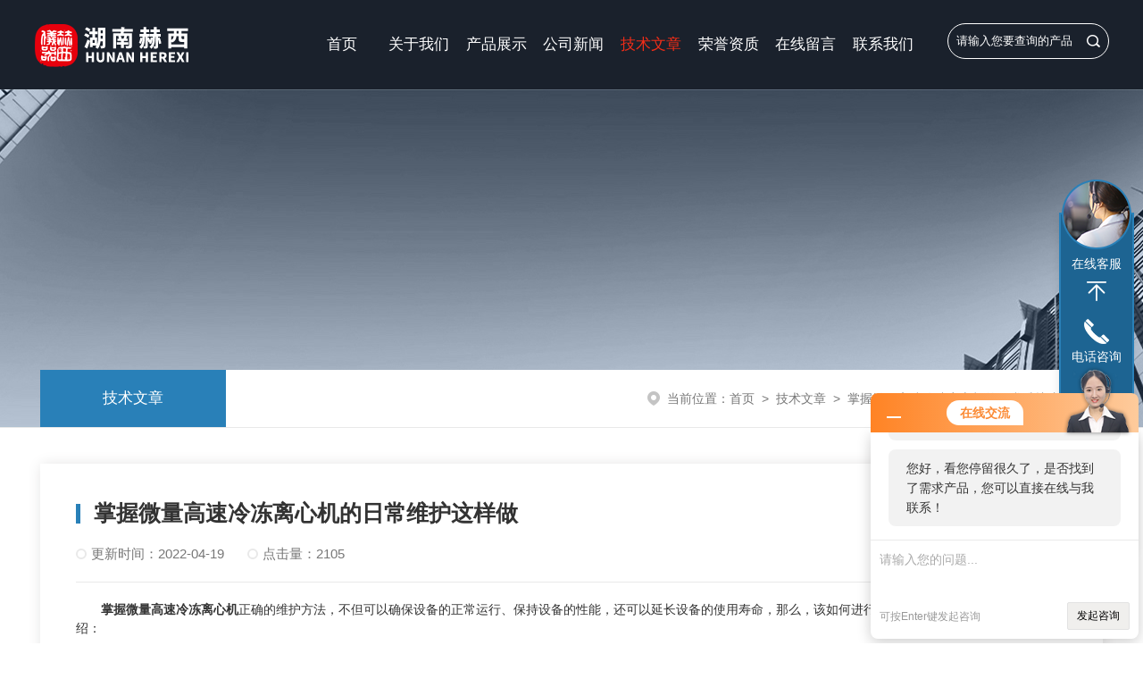

--- FILE ---
content_type: text/html; charset=utf-8
request_url: http://www.hn-hexiyiqi.com/Article-170483.html
body_size: 4756
content:
<!DOCTYPE html PUBLIC "-//W3C//DTD XHTML 1.0 Transitional//EN" "http://www.w3.org/TR/xhtml1/DTD/xhtml1-transitional.dtd">
<html xmlns="http://www.w3.org/1999/xhtml">
<head>
<meta name="viewport" content="width=device-width, initial-scale=1, maximum-scale=1, user-scalable=no">
<meta http-equiv="Content-Type" content="text/html; charset=utf-8" />
<meta http-equiv="X-UA-Compatible" content="IE=edge,chrome=1" />
<meta name="renderer" content="webkit|ie-comp|ie-stand">
<title>掌握微量高速冷冻离心机的日常维护这样做-湖南赫西仪器装备有限公司</title>
<META NAME="Keywords" CONTENT="掌握微量高速冷冻离心机">
<META NAME="Description" CONTENT="掌握微量高速冷冻离心机正确的维护方法，不但可以确保设备的正常运行、保持设备的性能，还可以延长设备的使用寿命，那么，该如何进行日常维护呢？">
<link rel="stylesheet" type="text/css" href="/skins/64274/css/swiper.min.css">
<link rel="stylesheet" type="text/css" href="/skins/64274/css/style.css">
<script type="text/javascript" src="/skins/64274/js/swiper.min.js"></script>
<link rel="shortcut icon" href="/skins/64274/favicon.ico" />

<!--导航当前状态 JS-->
<script language="javascript" type="text/javascript"> 
var nav= '5';
</script>
<!--导航当前状态 JS END-->
<script type="application/ld+json">
{
"@context": "https://ziyuan.baidu.com/contexts/cambrian.jsonld",
"@id": "http://www.hn-hexiyiqi.com/Article-170483.html",
"title": "掌握微量高速冷冻离心机的日常维护这样做",
"pubDate": "2022-04-19T15:04:49",
"upDate": "2022-04-19T15:04:49"
    }</script>
<script language="javaScript" src="/js/JSChat.js"></script><script language="javaScript">function ChatBoxClickGXH() { DoChatBoxClickGXH('http://chat.zyzhan.com',70339) }</script><script>!window.jQuery && document.write('<script src="https://public.mtnets.com/Plugins/jQuery/2.2.4/jquery-2.2.4.min.js">'+'</scr'+'ipt>');</script><script type="text/javascript" src="http://chat.zyzhan.com/chat/KFCenterBox/64274"></script><script type="text/javascript" src="http://chat.zyzhan.com/chat/KFLeftBox/64274"></script><script>
(function(){
var bp = document.createElement('script');
var curProtocol = window.location.protocol.split(':')[0];
if (curProtocol === 'https') {
bp.src = 'https://zz.bdstatic.com/linksubmit/push.js';
}
else {
bp.src = 'http://push.zhanzhang.baidu.com/push.js';
}
var s = document.getElementsByTagName("script")[0];
s.parentNode.insertBefore(bp, s);
})();
</script>
</head>

<body>
<!--首页导航栏-->
<div class="ny_top">
	<div class="top0">
        <a href="/" class="logo fl"><img src="/skins/64274/images/logo.png" alt="湖南赫西仪器装备有限公司"></a>
        <div class="ind_nav fl">
            <div class="nav_menu">   <!--手机端目录-->
                <i></i>
                <i></i>
                <i></i>
            </div>
            <div class="nav">
                <ul>
                    <li id="navId1" class="nav_item"><a href="/">首页</a></li>
                    <li id="navId2" class="nav_item"><a href="/aboutus.html">关于我们</a></li>
                    <li id="navId3" class="nav_item"><a href="/products.html">产品展示</a></li>
                    <li id="navId4" class="nav_item"><a href="/news.html">公司新闻</a></li>
                    <li id="navId5" class="nav_item"><a href="/article.html">技术文章</a></li>
                    <li id="navId6" class="nav_item"><a href="/honor.html">荣誉资质</a></li>
                    <li id="navId7" class="nav_item"><a href="/order.html">在线留言</a></li>
                    <li id="navId8" class="nav_item"><a href="/contact.html">联系我们</a></li>
                    <div class="clear"></div>
                </ul>
                <div class="nav_mask"></div>  <!--手机端目录右侧半透明黑底-->
            </div>
        </div>
        <script language="javascript" type="text/javascript">
			try {
				document.getElementById("navId" + nav).className = "nav_item active";
			}
			catch (e) {}
		</script>
		
		<script type="text/javascript">
	$(function () {
		$(".nav_menu").click(function () {
			$(".nav").animate({ 'left': '0' }, 400);
			$(".nav_mask").animate({ 'left': '60%' }, 400);
		});
		$(".nav_mask").click(function () {
			$(this).animate({ 'left': '-50%' }, 400);
			$(".nav").animate({ 'left': '-50%' }, 400);
			$(".nav_ul").animate({ 'left': '0' }, 400);
			$('.nav_item_open').css('left', '46%');
		});
		$(".nav_item i").click(function () {
			$(".nav_ul").animate({ 'left': '-100%' }, 400);
			$(this).next('.nav_item_open').css('left', '0');
		});
		$(".subopen").click(function () {
			$(this).parent('.nav_item_open').css('left', '-50%');
			$(".nav_ul").animate({ 'left': '0' }, 400);
		});
	});
</script>
        
        <!--搜索框-->
        <div class="ss fr">
            <form action="/products.html" method="post" onsubmit="return checkFrom(this);">
                <input type="text" name="keyword" value="请输入您要查询的产品" onfocus="if(this.value=='请输入您要查询的产品'){this.value='';this.style.color='#a4ada9' }" maxlength="50" class="sr" />
                <input type="submit" class="search"/>
                <div class="clear"></div>
            </form>
        </div>
        <!--搜索框-->
        <div class="clear"></div>
    </div>
</div>
<!--首页导航栏-->

<script src="http://www.zyzhan.com/mystat.aspx?u=hereyi"></script>

<!--内页banner-->
<div class="ny_banner">
	<img src="/skins/64274/images/ny_banner.jpg">
    <!--面包屑-->
    <div class="mbx">
       <div class="w1400">
            <div class="mbx_m">
            <div class="mbx_l p_l fl">
                <span class="active"><a href="/article.html">技术文章</a></span>
                <div class="clear"></div>
            </div>
            <div class="mbx_r p_r fr"><p><i>当前位置：</i><a href="/">首页</a>&nbsp;&nbsp;>&nbsp;&nbsp;<a href="/article.html">技术文章</a>&nbsp;&nbsp;>&nbsp;&nbsp;<span>掌握微量高速冷冻离心机的日常维护这样做</span></p></div>
            <div class="clear"></div>
            </div>
        </div>
    </div>
	<!--面包屑-->
</div>
<!--内页banner-->

<!--详情介绍-->
<div class="xqjs">
	<div class="w1400">
	<div class="xwxq">
    	<h1 class="xqtit"><em></em>掌握微量高速冷冻离心机的日常维护这样做</h1>
        <div class="cs">
        	<span><i></i>更新时间：2022-04-19</span>
            <span><i></i>点击量：2105</span>
        </div>
        <div class="pro_m">
           &nbsp; &nbsp; &nbsp; &nbsp;<strong>掌握微量高速冷冻离心机</strong>正确的维护方法，不但可以确保设备的正常运行、保持设备的性能，还可以延长设备的使用寿命，那么，该如何进行日常维护呢？以下内容详细作介绍：<div>　　一、微量高速冷冻离心机操作检查</div><div>　　操作者应确保离心机重要部件完好，主要指：</div><div>　　1、电机悬挂稳定</div><div>　　2、转轴无偏离</div><div>　　3、转子和附件没有腐蚀</div><div>　　4、螺钉连接紧固。</div><div>　　二、离心机的维护</div><div>　　使用水或柔和的清洁剂清洗转子室及转子，不应使用碱性溶液或对材料有磨蚀的溶剂。使用抹布或镊子移出转子室内的赃物碎片。离心机未使用时打开顶盖，保持转子室干燥，以避免电机轴承磨损。离心有毒、放射性、污染样品时必须有特殊的安全保护措施。</div><div>　　三、冷凝器的维护</div><div>　　冷凝器用来冷却冷冻剂，安装于离心机后部，采用风冷方式。冷凝器应定期清理灰尘，以免传热受阻。可用压缩空气吹洗此处。</div><div>　　四、<strong>微量高速冷冻离心机</strong>附件的维护</div><div>　　如有离心管显示颜色变化、变形、泄露等必须停止使用。对离心管进行高温高压消毒时不要拧上管帽，避免管子变形。每种离心管消毒可耐温度见用户手册此节列表。离心机尽量与其它用电设备保持一定距离，并有良好的接地措施，且进行定期检查。离心机和转子不得用高强度UV辐射或长时间受热。清洗时应用中性洗涤剂。如需要，转子可换。重新安装后，上紧转头螺钉。</div>
        </div>
        <div class="clear"></div>
        <div id="xq_fengye">
        	<span class="ico1">上一篇：<a href="/Article-170738.html">微生物实验室离心机维护的基本的原则与要求</a></span>
            <span class="ico2"><a href="/article.html">返回列表</a></span>
            <span class="ico3">下一篇：<a href="/Article-170392.html">盖勃法乳脂离心机用途与特点</a></span>
        </div>
    </div>
    </div>
</div>
<!--详情介绍-->

<!--网站底部-->
<div class="foot">
    	<div class="foot_top">
        	<div class="w1400">
                <div class="foot1 fl">
                    <div class="top">
                        <ul>
                            <li><a href="/">首页</a></li>
                            <li><a href="/aboutus.html">关于我们</a></li>
                            <li><a href="/products.html">产品展示</a></li>
                            <li><a href="/news.html">新闻中心</a></li>
                            <li><a href="/article.html">技术文章</a></li>
                            <li><a href="/honor.html">荣誉资质</a></li>
                            <div class="clear"></div>
                        </ul>
                    </div>
                    <p>联系方式<em></em></p>
                    <span>邮箱：hexiyiqi@qq.com</span>
                    <span>地址：湖南湘江新区白箬铺镇曹家坳天马新能源科技产业园2#厂房4层401房</span>
                </div>
                <div class="foot2 fl">
                    <span>咨询热线</span>
                    <p>0731-88142288</p>
                    <span>（周一至周日9:00-19:00）</span>
                    <a class="online-contact-btn zx"  onclick="ChatBoxClickGXH()" href="#" target="_self">在线咨询</a>
                </div>
                <div class="foot3 fr">
                    <div class="vx fl"><img src="/skins/64274/images/ewm1.jpg"><span>微信公众号</span></div>
                    <div class="vx fr"><img src="/skins/64274/images/ewm2.jpg"><span>移动端浏览</span></div>
                    <div class="clear"></div>
                </div>
                <div class="clear"></div>
            </div>
        </div>
        <div class="foot_bot w1400">
        	<span class="fl">湖南赫西仪器装备有限公司&copy;2026版权所有&nbsp;&nbsp;&nbsp;&nbsp;<img src="/skins/64274/images/6362767971232162507120826.png" title="备案图标.png" alt="备案图标.png"><a href="http://beian.miit.gov.cn/" target="_blank" rel="nofollow">湘ICP备12009648号-4</a></span>
            <span class="fr">技术支持：<a href="http://www.zyzhan.com" target="_blank" rel="nofollow">制药网</a>&nbsp;&nbsp;&nbsp;&nbsp;<a href="http://www.zyzhan.com/login" target="_blank" rel="nofollow">管理登陆</a>&nbsp;&nbsp;&nbsp;&nbsp;<a href="/sitemap.xml" target="_blank">sitemap.xml</a></span>
            <div class="clear"></div>
        </div>
</div>
<!--网站底部-->

<!--在线客服-->
<div class="kefu hidden-sm hidden-md hidden-xs">
  <div><a class="kefu-lx" title="有什么可以帮到您的呢？"></a></div>
  <ul class="list-unstyled">
    <li>在线客服</li>
    <li><a href="javascript:scroll(0,0)" class="kefu_top" title="回网页顶部"></a></li>
    <li><a href="tel:13974810586" target="_blank" class="kefu-tel">电话咨询</a><p>服务热线：<br>0731-88142288<br>13974810586</p></li>
    <li><a class="online-contact-btn kefu-qq"  onclick="ChatBoxClickGXH()" href="#" target="_self">在线咨询</a></li>
	<li><a  target="_blank" class="kefu-wx">微信咨询</a><p><img src="/skins/64274/images/ewm1.jpg" width="110"></p></li>
    <li><a href="javascript:scroll(0,4000)" class="kefu_bottom" title="去网页底"></a></li>
  </ul>
</div>
<!--在线客服-->

<script type="text/javascript" src="/skins/64274/js/pt.js"></script>

 <script type='text/javascript' src='/js/VideoIfrmeReload.js?v=001'></script>
  
</html>
</body>

--- FILE ---
content_type: text/html; charset=utf-8
request_url: http://chat.zyzhan.com/Chat/Ctebvis?webDefinitionKey=Z64274ZB8THICSCQANJ5V0I06&CustomerUserId=70339&Title=%E6%8E%8C%E6%8F%A1%E5%BE%AE%E9%87%8F%E9%AB%98%E9%80%9F%E5%86%B7%E5%86%BB%E7%A6%BB%E5%BF%83%E6%9C%BA%E7%9A%84%E6%97%A5%E5%B8%B8%E7%BB%B4%E6%8A%A4%E8%BF%99%E6%A0%B7%E5%81%9A-%E6%B9%96%E5%8D%97%E8%B5%AB%E8%A5%BF%E4%BB%AA%E5%99%A8%E8%A3%85%E5%A4%87%E6%9C%89%E9%99%90%E5%85%AC%E5%8F%B8&link=http://www.hn-hexiyiqi.com/Article-170483.html&v=1768719193932
body_size: 303
content:
cookEnableTrue(70339,'Z64274ZB8THICSCQANJ5V0I06',410077)

--- FILE ---
content_type: text/css
request_url: http://www.hn-hexiyiqi.com/skins/64274/css/style.css
body_size: 17053
content:
*{ margin:0; padding:0;}
body, div,dl,dt,dd,ul,ol,li,h1,h2,h3,h4,h5,h6,pre,form,fieldset,input,textarea,blockquote,p { margin:0; padding:0; font:14px/1.5 Arial,\5FAE\8F6F\96C5\9ED1,Helvetica,sans-serif;}
table,td,tr,th { border-collapse: collapse; border-spacing: 0; font-size:14px;}
ol,ul {list-style:none;}
li { list-style-type:none;}
img { vertical-align:middle;border:0;}
h1,h2,h3,h4,h5,h6 { font-size:inherit; font-weight:normal;}
address,cite,code,em,th,i { font-weight:normal; font-style:normal;}
.clear { clear:both; *zoom:1;}
.clear:after { display:block; overflow:hidden; clear:both; height:0; visibility:hidden; content:".";}
a {text-decoration:none;}
a:visited { text-decoration:none;}
a:hover { text-decoration:none;}
a:active { text-decoration:none;}
.fl { float:left;}
.fr { float:right;}

.w1400{ width:1400px; margin:0 auto;}
@media screen and (max-width:1399px) and (min-width:1200px) {
.w1400{ width:93%!important;}
}
@media screen and (max-width:1199px) and (min-width:1080px) {
.w1400{ width:92%!important;}
}
@media screen and (max-width:1079px) and (min-width:768px) {
.w1400{ width:92%!important;}
}
@media screen and (max-width:767px) {
.w1400{ width:90%!important;}
}


/*首页导航栏*/
.ind_top{ width:100%; background:rgba(0,0,0,0.2);position: absolute;top: 0;z-index: 9;}
.ny_top{ width:100%; background:rgb(26, 33, 44);position: absolute;top: 0;z-index: 9;}
.top0{ width:94%; margin:0 auto;}
.logo{ display:block; width:25%;padding: 23px 0;}

.ind_nav{ width:60%;}
.nav_menu{ display:none;}
.nav_mask{ display:none;}
.nav{}
.nav ul li{ width:12%; float:left; text-align:center;}
.nav ul li a{ display:block; font-size:18px; line-height:100px; color:#fff; padding:0}
.nav ul li:hover a{ color:#f22d18;}
.nav ul li.active a{ color:#f22d18;}

.ss{ width:15%; height:48px; line-height:48px;padding: 26px 0; position:relative;}
.ss .sr{width:100%;height:40px;color:#fff;outline:none;border:1px solid #fff;border-radius:40px;padding:0 5%;font-size:14px;box-sizing:border-box;-moz-box-sizing:border-box;-webkit-box-sizing:border-box;margin-right:-10px;background:none;}
.ss .search{position:absolute;width:20%;height:16px;transition:0.36s;cursor:pointer;right:0;top:38%;border:0;background:url(../images/ss.png) no-repeat center; background-size:16px 16px;font-size:0;}
@media screen and (max-width:1399px) and (min-width:1200px) {
.nav ul li a{ font-size:17px; }
.ss .sr{ font-size:13px;}
}
@media screen and (max-width:1199px) and (min-width:1080px) {
.ss{ width:30%;}
.ss .sr{ font-size:12px;}

.ind_nav { height:0; margin:0;width:42%;}
.ind_nav .nav { width: 60%; height: 100%; margin:0; padding: 0; position:fixed; top: 0; left: -100%; z-index: 999999; transition: 0.5s; -webkit-transition: 0.5s;}
.ind_nav .nav ul { width:60%; min-height:100%; background-color: #fff; position:relative; z-index: 999999;}
.ind_nav .nav .nav_mask { display:block;width:108%;height:100%;background:rgba(0,0,0,.5);position:absolute;top:0;left:50%;z-index:9998;}
.ind_nav .nav ul li { width: 100%; overflow: hidden; margin:0 auto; padding:0; background:none; box-sizing:border-box; position:relative;height: auto;}
.ind_nav .nav > ul > li:hover > a,.nav .nav ul li.active a{ color: #fff;}
.ind_nav .nav ul li:hover a{ background:#f22d18; background-image:none; margin:0;color: #fff;}
.ind_nav .nav ul li.active a{ background:#f22d18; background-image:none; margin:0;color: #fff;}
.ind_nav .nav ul > li a { display:block; width: 100%; line-height:60px; height:60px; color:#333;text-align:left; padding:0 60px 0 20px; -webkit-box-sizing: border-box; -moz-box-sizing: border-box; box-sizing: border-box;}
.ind_nav .nav ul > li a.on{ height:auto;}
.ind_nav .nav > ul > li i { display:block; width:60px; height:60px; background-size:14px 14px; position:absolute; top:0; right:0; background:url(../images/down2.png) center center no-repeat; background-size:14px 14px;}
.ind_nav .nav > ul > li:hover i{background:url(../images/down1.png) center center no-repeat;background-size: 14px 14px;}
.ind_nav .nav > ul > li i.cur { background-size:14px 14px;}
.ind_nav .nav_menu { display: block; width:24px; padding: 10px 7px; background-color:#fff; border: 1px solid #ccc; border-radius:2px; float:right;margin: 30px auto;}
.ind_nav .nav_menu i { display: block; width: 24px; height: 2px; background-color: #ccc; border-radius: 1px;}
.ind_nav .nav_menu i + i { margin-top: 6px;}
.ind_nav .open { width:100%; overflow: auto; left: 0%;}

}
@media screen and (max-width:1079px) and (min-width:768px) {
.ss{ width:99%; height:40px; line-height:40px;padding: 0 0 30px 0;}
.ss .sr{ width:100%;}
.ss .search{ top:19%; width:10%;}

.ind_nav { height:0; margin:0;width:75%;}
.ind_nav .nav { width: 60%; height: 100%; margin:0; padding: 0; position:fixed; top: 0; left: -100%; z-index: 999999; transition: 0.5s; -webkit-transition: 0.5s;}
.ind_nav .nav ul { width:60%; min-height:100%; background-color: #fff; position:relative; z-index: 999999;}
.ind_nav .nav .nav_mask { display:block;width:108%;height:100%;background:rgba(0,0,0,.5);position:absolute;top:0;left:50%;z-index:9998;}
.ind_nav .nav ul li { width: 100%; overflow: hidden; margin:0 auto; padding:0; background:none; box-sizing:border-box; position:relative;height: auto;}
.ind_nav .nav > ul > li:hover > a,.nav .nav ul li.active a{ color: #fff;}
.ind_nav .nav ul li:hover a{ background:#f22d18; background-image:none; margin:0;color: #fff;}
.ind_nav .nav ul li.active a{ background:#f22d18; background-image:none; margin:0;color: #fff;}
.ind_nav .nav ul > li a { display:block; width: 100%; line-height:60px; height:60px; color:#333;text-align:left; padding:0 60px 0 20px; -webkit-box-sizing: border-box; -moz-box-sizing: border-box; box-sizing: border-box;}
.ind_nav .nav ul > li a.on{ height:auto;}
.ind_nav .nav > ul > li i { display:block; width:60px; height:60px; background-size:14px 14px; position:absolute; top:0; right:0; background:url(../images/down2.png) center center no-repeat; background-size:14px 14px;}
.ind_nav .nav > ul > li:hover i{background:url(../images/down1.png) center center no-repeat;background-size: 14px 14px;}
.ind_nav .nav > ul > li i.cur { background-size:14px 14px;}
.ind_nav .nav_menu { display: block; width:24px; padding: 10px 7px; background-color:#fff; border: 1px solid #ccc; border-radius:2px; float:right;margin: 30px auto;}
.ind_nav .nav_menu i { display: block; width: 24px; height: 2px; background-color: #ccc; border-radius: 1px;}
.ind_nav .nav_menu i + i { margin-top: 6px;}
.ind_nav .open { width:100%; overflow: auto; left: 0%;}
}
@media screen and (max-width:767px) {
.ind_top{background: rgb(26, 33, 44);position: static;}
.logo{ padding:10px 0;}
.ss{ width:99%; height:40px; line-height:40px;padding: 0 0 20px 0;}
.ss .sr{ width:100%;}
.ss .search{ top:16%;}

.ind_nav { height:0; margin:0;width:75%;}
.ind_nav .nav { width: 82%; height: 100%; margin:0; padding: 0; position:fixed; top: 0; left: -100%; z-index: 999999; transition: 0.5s; -webkit-transition: 0.5s;}
.ind_nav .nav ul { width:60%; min-height:100%; background-color: #fff; position:relative; z-index: 999999;}
.ind_nav .nav .nav_mask { display:block;width:108%;height:100%;background:rgba(0,0,0,.5);position:absolute;top:0;left:0;z-index:9998;}
.ind_nav .nav ul li { width: 100%; overflow: hidden; margin:0 auto; padding:0; background:none; box-sizing:border-box; position:relative;height: auto;}
.ind_nav .nav > ul > li:hover > a,.nav .nav ul li.active a{ color: #fff;}
.ind_nav .nav ul li:hover a{ background:#f22d18; background-image:none; margin:0;color: #fff;}
.ind_nav .nav ul li.active a{ background:#f22d18; background-image:none; margin:0;color: #fff;}
.ind_nav .nav ul > li a { display:block; width: 100%; line-height:60px; height:60px; color:#333;text-align:left; padding:0 60px 0 20px; -webkit-box-sizing: border-box; -moz-box-sizing: border-box; box-sizing: border-box;}
.ind_nav .nav ul > li a.on{ height:auto;}
.ind_nav .nav > ul > li i { display:block; width:60px; height:60px; background-size:14px 14px; position:absolute; top:0; right:0; background:url(../images/down2.png) center center no-repeat; background-size:14px 14px;}
.ind_nav .nav > ul > li:hover i{background:url(../images/down1.png) center center no-repeat;background-size: 14px 14px;}
.ind_nav .nav > ul > li i.cur { background-size:14px 14px;}
.ind_nav .nav_menu { display: block; width:24px; padding: 10px 7px; background-color:#fff; border: 1px solid #ccc; border-radius:2px; float:right;margin: 16px auto;}
.ind_nav .nav_menu i { display: block; width: 24px; height: 2px; background-color: #ccc; border-radius: 1px;}
.ind_nav .nav_menu i + i { margin-top: 6px;}
.ind_nav .open { width:100%; overflow: auto; left: 0%;}
}
/*首页导航栏*/

/*首页banner*/
.swiper-container1 { width:100%; height:800px; overflow:hidden; margin:0 auto; padding:0; position:relative;}
.swiper-container1 .swiper-slide { background-size:1920px 800px!important; display:-webkit-box; display:-ms-flexbox; display:-webkit-flex; display:flex; -webkit-box-pack:center; -ms-flex-pack:center; -webkit-justify-content:center; justify-content:center; -webkit-box-align:center; -ms-flex-align:center; -webkit-align-items:center; align-items:center;}

/*分页器*/
.swiper-container1 .swiper-pagination { width:100%; height:14px; overflow:hidden; margin:0; padding:0; left:0; bottom:20px!important;}
.swiper-container1 .swiper-pagination .swiper-pagination-bullet { width:14px; height:14px; margin:0 5px!important; border-radius:50%; opacity:1; background-color:#fff;}
.swiper-container1 .swiper-pagination .swiper-pagination-bullet-active { background-color:#f22d18;}
.swiper-container1 .swiper-button-prev, .swiper-container1 .swiper-button-next { width:64px!important; height:64px!important; top:50%!important; margin:-24px 0 0!important; border-radius:50%;opacity:0;}
.swiper-container1 .swiper-button-prev { background:rgba(0,0,0,0.6) url(../images/arrows1.png) center center no-repeat; background-size:64px 64px; left:20px;}
.swiper-container1 .swiper-button-next { background:rgba(0,0,0,0.6) url(../images/arrows2.png) center center no-repeat; background-size:64px 64px right:20px;}
.swiper-container1 .swiper-button-prev:hover,.swiper-container1 .swiper-button-next:hover{opacity:0.6;}
/*@media (max-width: 1600px) {
	
}
@media (max-width: 1440px) {
	.swiper-container1 {height:600px;}
	.swiper-container1 .swiper-slide { background-size:1440px 600px!important; }
}
@media (max-width: 1360px) {
	
}
@media (max-width: 1280px) {
	
}
@media (max-width: 1080px) {
	.swiper-container1 {height:567px;}
	.swiper-container1 .swiper-slide { background-size:1360px 567px!important;}
}
@media screen and (max-width:1079px) and (min-width:768px){
	.swiper-container1 {height:438px;}
	.swiper-container1 .swiper-slide { background-size:1050px 438px!important;}
}
@media (max-width: 767px) {
	.swiper-container1 {height:415px;}
	.swiper-container1 .swiper-slide { background-size:996px 415px!important;}
	.swiper-container1 .swiper-button-prev, .swiper-container1 .swiper-button-next { display:none;}
}
@media (max-width: 441px) {
	.swiper-container1 {height:220px;}
	.swiper-container1 .swiper-slide { background-size:530px 220px!important;}
}
@media (max-width: 375px) {
	.swiper-container1 {height:220px;}
	.swiper-container1 .swiper-slide { background-size:530px 220px!important;}
}
@media (max-width: 320px) {
	.swiper-container1 {height:220px;}
	.swiper-container1 .swiper-slide { background-size:530px 220px!important;}
}*/


@media screen and (max-width:1399px) and (min-width:1200px) {
.swiper-container1 {height:600px;}
.swiper-container1 .swiper-slide { background-size:1440px 600px!important; }
}
@media screen and (max-width:1199px) and (min-width:1080px) {
.swiper-container1 {height:567px;}
.swiper-container1 .swiper-slide { background-size:1360px 567px!important;}
}
@media screen and (max-width:1079px) and (min-width:768px) {
.swiper-container1 {height:438px;}
.swiper-container1 .swiper-slide { background-size:1050px 438px!important;}
}
@media screen and (max-width:767px) {
.swiper-container1 {height:415px;}
.swiper-container1 .swiper-slide { background-size:996px 415px!important;}
.swiper-container1 .swiper-button-prev, .swiper-container1 .swiper-button-next { display:none;}
}
@media screen and (max-width:766px) and (min-width:361px) {
.swiper-container1 {height:217px;}
.swiper-container1 .swiper-slide { background-size:521px 217px!important;}
}
@media screen and (max-width:360px) {
.swiper-container1 {height:192px;}
	.swiper-container1 .swiper-slide { background-size:460px 192px!important;}
}
/*首页banner*/

/*首页优势*/
.ind_ys{ width:100%; background:url(../images/ysbg.jpg) center center no-repeat;background-size: cover;-webkit-box-shadow: #ccc 0px 0px 10px;-moz-box-shadow: #ccc 0px 0px 10px;box-shadow: #ccc 0px 0px 10px; }
.ind_ys ul{display: flex;justify-content: space-between;}
.ind_ys ul li{ width:21.1%; float:left; margin: 35px 70px 35px 0;border-right:1px solid #e9e9e9;}
.ind_ys ul li:nth-child(4n){margin-right:0;border:none;}
.ind_ys ul li>div{ width:90%;}
.ind_ys ul li .ico4{ width:100%;}
.ind_ys ul li>div>.ico_l{ width:67%;}
.ind_ys ul li>div>.ico_l p{ display:block; font-size:16px; color:#5d5d5d; line-height:20px;margin-bottom: 20px;}
.ind_ys ul li>div>.ico_l .bot{position:relative;}
.ind_ys ul li>div>.ico_l .bot span{ display:inline-block; font-size:50px; line-height:38px; font-weight:bold;color:#5d5d5d;}
.ind_ys ul li>div>.ico_l .bot sup{ display:inline-block;font-size:20px; color:#5d5d5d;font-weight: normal; position:absolute; top: -20px;left: 100px;}
.ind_ys ul li>div>.ico_l .bot sub{display:inline-block;font-size:16px; color:#5d5d5d;font-weight: normal; position:absolute;bottom: -10px;left: 114px;}

.ind_ys ul li .ico2 .ico_l .bot sup{left: 106px;}
.ind_ys ul li .ico3 .ico_l .bot sup{left: 60px;}
.ind_ys ul li .ico3 .ico_l .bot sub{left: 70px;}
.ind_ys ul li .ico4 .ico_l .bot sup{left: 60px;}
.ind_ys ul li .ico4 .ico_l .bot sub{left: 90px;}

.ind_ys ul li>div>.ico_r{ display:inline-block; width:40px; height:40px;-webkit-transition: all .5s;-moz-transition: all .5s; -ms-transition: all .5s;-o-transition: all .25s;transition: all .5s;}
.ind_ys ul li .ico1 .ico_r{background:url(../images/ico1.png) center center no-repeat;}
.ind_ys ul li .ico2 .ico_r{background:url(../images/ico2.png) center center no-repeat;}
.ind_ys ul li .ico3 .ico_r{background:url(../images/ico3.png) center center no-repeat;}
.ind_ys ul li .ico4 .ico_r{background:url(../images/ico4.png) center center no-repeat;}
.ind_ys ul li:hover>div>.ico_r{transform: rotateY(180deg);}
@media screen and (max-width:1399px) and (min-width:1200px) {
.ind_ys ul li>div>.ico_l {width: 80%;}
}
@media screen and (max-width:1199px) and (min-width:1080px) {
.ind_ys ul li {margin: 35px 30px 35px 0;}
.ind_ys ul li>div>.ico_l {width: 72%;}
}
@media screen and (max-width:1079px) and (min-width:768px) {
.ind_ys ul {display: block;justify-content: center;}
.ind_ys ul li{ width:47.8%; margin: 35px 30px 35px 0;}
.ind_ys ul li:nth-child(2n){margin-right:0;border:none!important;}
.ind_ys ul li .ico2{ width:100%;}
.ind_ys ul li .ico4{ width:100%;}
.ind_ys ul li>div>.ico_l p{ font-size:20px;}
.ind_ys ul li>div>.ico_l .bot{ margin-top:30px;}
}
@media screen and (max-width:767px) {
.ind_ys ul {display: block;justify-content: center;}
.ind_ys ul li{width:100%;margin-right:0; border-right:none!important;}
.ind_ys ul li:nth-child(1){display:none;}
.ind_ys ul li:nth-child(3){margin:0 30px 0 0;}
.ind_ys ul li:nth-child(3)>div{border:0;}
.ind_ys ul li:nth-child(2n){margin-right:0;}
.ind_ys ul li:nth-child(4){ display:none;}

.ind_ys ul li>div{ border-bottom: 1px solid #e9e9e9;padding:0 20px 35px;}
.ind_ys ul li .ico4{ width:90%; border:none!important; padding:0 20px;}
.ind_ys ul li>div>.ico_l {width: 70%;}
.ind_ys ul li>div>.ico_l p{ font-size:20px;}
.ind_ys ul li>div>.ico_l .bot{ margin-top:10px;}
.ind_ys ul li>div>.ico_l .bot span{ font-size:40px;}
.ind_ys ul li>div>.ico_l .bot sub{ left:100px;bottom:0;}
.ind_ys ul li .ico2 .ico_l .bot sup{ left:90px;}
.ind_ys ul li .ico3 .ico_l .bot sub{ left:60px;}
.ind_ys ul li .ico4 .ico_l .bot sub{ left:70px;}
}
/*首页优势*/

/*首页产品展示*/
.ind_pro{ padding:60px 0 120px;position:relative;}
.ind_pro_tit{ text-align:center;}
.ind_pro_tit p{ display:block; font-size:32px; font-weight:bold; color:#2980b8; line-height:30px;}
.ind_pro_tit p span{font-size:32px; font-weight:bold; color:#000;}
.ind_pro_tit em{ display:block; width:20px; height:2px; background:#e9e9e9;margin: 20px auto 0;}

.ind_pro_nav{ padding:30px 0; max-height:92px; overflow:hidden;}
.ind_pro_nav ul li{ width:19.9%; float:left; background:#e9e9e9; border-right:1px solid #f5f5f5; text-align:center; margin-bottom: 1px;max-height: 120px;overflow: hidden;}
.ind_pro_nav ul li:nth-child(5n){ border:0;}
.ind_pro_nav ul li a{ display:block; font-size:17px; color:#333; line-height:60px; padding:0 10px;height: 60px;overflow: hidden; text-overflow: ellipsis; white-space:nowrap;}
.ind_pro_nav ul li:hover{ background:#2980b8;border-right:1px solid #2980b8;}
.ind_pro_nav ul li:hover a{ color:#fff;}
.ind_pro_nav ul li a.active{ background:#2980b8;border-right:1px solid #2980b8;color:#fff;}

.ind_pro_m{margin: 20px 20px 0 20px;}
.lyTjPro_scoll{ width:100%; padding:0; overflow:hidden;}
.ind_pro_m .swiper-container2{ }
.ind_pro_m .swiper-container2 .swiper-slide{ width:26.2%; margin-right:2%; float:left; background:#fff;}
/*分页器*/
.swiper-container2 .swiper-pagination { width:100%; height:14px; overflow:hidden; margin:0; padding:0; left:0; bottom:60px!important;}
.swiper-container2 .swiper-pagination .swiper-pagination-bullet { width:14px; height:14px; margin:0 5px!important; border-radius:0px!important; opacity:1; background-color:#e9e9e9;}
.swiper-container2 .swiper-pagination .swiper-pagination-bullet-active { background-color:#1d6492;}

.pro{padding:30px 30px;border:1px solid #f5f5f5; position:relative;}
.pro:after{content:""; width:0; height:2px;background:#2980b8; position:absolute; left:0; bottom:0;-webkit-transition: all .5s;-moz-transition: all .5s; -ms-transition: all .5s;-o-transition: all .25s;transition: all .5s;}
.pro .tit{ display:block; font-size:17px; color:#333; line-height:30px; height:30px; text-align:center;padding: 0 22px; overflow: hidden; text-overflow: ellipsis; white-space:nowrap;}
.pro .pic{ display:block; width:100%; height:300px; text-align:center; overflow:hidden;}
.pro .pic img{ max-height:95%; max-width:95%; vertical-align:middle;-webkit-transition: all .5s;-moz-transition: all .5s; -ms-transition: all .5s;-o-transition: all .25s;transition: all .5s;}
.pro .pic .iblock {display:inline-block;height:100%;width:0;vertical-align:middle;}
.pro p{ display:block; font-size:14px; color:#333; height:70px;overflow: hidden;display: -webkit-box; -webkit-line-clamp: 3;-webkit-box-orient: vertical;text-overflow: ellipsis;word-break: break-all; margin:20px auto;}
.pro span{ font-size:14px; color:#999; line-height:25px;}
.pro .more{ display:block; font-size:15px;color:#2980b8;background:url(../images/jt.png) 55% center no-repeat;margin: 15px auto 5px;padding: 3px 25px 0 0; text-align:center; line-height:30px;-webkit-transition: all .5s;-moz-transition: all .5s; -ms-transition: all .5s;-o-transition: all .25s;transition: all .5s;}

.pro:hover{background:url(../images/prot.png) left top no-repeat;-webkit-box-shadow: #e4e4e4 1px 1px 30px;-moz-box-shadow: #e4e4e4 1px 1px 30px;box-shadow: #e4e4e4 1px 1px 30px;}
.pro:hover:after{ width:100%;}
.pro:hover .pic img{-webkit-transform: scale(1.1);-moz-transform: scale(1.1);transform: scale(1.1);}
.pro .more:hover{background:url(../images/jt.png) 58% center no-repeat;}

@media screen and (max-width:1399px) and (min-width:1200px) {
.pro .more{background: url(../images/jt.png) 60% center no-repeat;}
.pro .more:hover{background: url(../images/jt.png) 62% center no-repeat;}
}
@media screen and (max-width:1199px) and (min-width:1080px) {
.pro .more{ background: url(../images/jt.png) 60% center no-repeat;}
.pro .more:hover{background: url(../images/jt.png) 62% center no-repeat;}
}
@media screen and (max-width:1079px) and (min-width:768px) {
.ind_pro_nav ul li{width: 19.8%;}
.pro .tit{height:52px; line-height:25px;display: -webkit-box; -webkit-line-clamp: 2;-webkit-box-orient: vertical;text-overflow: ellipsis;word-break: break-all;white-space:normal;}
.pro .pic{ height:250px;}
.pro p{ height:72px;}
.pro .more{ background: url(../images/jt.png) 58% center no-repeat;}
.pro .more:hover{background: url(../images/jt.png) 60% center no-repeat;}
}
@media screen and (max-width:767px) {
.ind_pro_nav{ padding:10px 0 30px;}
.ind_pro_nav{max-height: 93px;}
.ind_pro_nav ul li{width: 49.8%;}
.ind_pro_nav ul li:nth-child(2n){ border-right:none;}
.ind_pro_nav ul li:nth-child(5n){border-right: 1px solid #f5f5f5;}
.ind_pro_nav ul li a{ height:40px; line-height:40px;}
.pro .tit{height:52px; line-height:25px;display: -webkit-box; -webkit-line-clamp: 2;-webkit-box-orient: vertical;text-overflow: ellipsis;word-break: break-all;white-space:normal;}
.pro .pic{ height:200px;}
.pro p{ height:72px;}
.pro .more{ background: url(../images/jt.png) 58% center no-repeat;}
.pro .more:hover{background: url(../images/jt.png) 60% center no-repeat;}
}
/*首页产品展示*/

/*首页公司简介*/
.ind_com{ width:100%; background-color:#fff;background:#efefef; position:relative; padding: 60px 0; overflow:hidden;}
.ind_com:after{ content:""; width:67%; height:100%; background:#2980b8; position:absolute; top:0;right: -36px;transform: skewX(-6deg);}
.ind_com .ind_com_pic{ width:55%; margin-right:4%; position:relative;z-index: 9;}
.ind_com_pic .com_pic{ position:relative; width:100%; height:auto; padding-bottom:40px; overflow:hidden;}
.swiper-container3 .more{ display:block; width:70px; height:70px;background-color:#1d6492; padding:10px 10px;text-align:center;position:absolute; right:0; bottom:0;z-index:9;}
.swiper-container3 .more .m1{ display:block; font-size:48px; color:#fff; line-height:46px;}
.swiper-container3 .more .m2{ display:block; font-size:13px; color:#fff;line-height:30px;}
.swiper-container3 .more:hover{background-color:#00446f;}
.ind_com_pic .com_pic img{height:515px; width:100%; object-fit: cover;-webkit-transition: all .5s;-moz-transition: all .5s; -ms-transition: all .5s;-o-transition: all .25s;transition: all .5s;}
/*.ind_com_pic .com_pic img:hover{-webkit-transform: scale(1.1);-moz-transform: scale(1.1);transform: scale(1.1);}*/

/*分页器*/

.swiper-container3{ position:relative;}
.swiper-container3 .swiper-pagination { width:100%; height:15px; overflow:hidden; margin:0; padding:0; left:-40%; bottom:-40px!important;}
.swiper-container3 .swiper-pagination .swiper-pagination-bullet { width:15px; height:15px; margin:0 5px!important; border-radius:0px!important; opacity:1; background-color:#fff;-webkit-transition: all .5s;-moz-transition: all .5s; -ms-transition: all .5s;-o-transition: all .25s;transition: all .5s;}
.swiper-container3 .swiper-pagination .swiper-pagination-bullet-active { width:100px; background-color:#2980b8;}

.ind_com .ind_com_txt{ width:41%;margin: 30px 0;position: relative;z-index: 9;}
.ind_com_txt .com_tit{}
.ind_com_txt .com_tit p{display:block; font-size:75px; font-weight:bold; color:rgba(255,255,255,0.1);line-height: 60px; position:relative; left:0; bottom:0;}
.ind_com_txt .com_tit p span{ display:block; font-size:36px; font-weight:bold; color:#fff; position:absolute;top: 54%;}
.ind_com_txt .com_txt{ margin:66px 0; max-height:174px;  overflow:hidden;display: -webkit-box; -webkit-line-clamp: 6;-webkit-box-orient: vertical;text-overflow: ellipsis;word-break: break-all;}
.ind_com_txt .com_txt p{ display:block; font-size:16px; color:#fff;line-height:30px;}

.ind_com_txt .ico{}
.ind_com_txt .ico ul li{ width:18.8%; float:left; margin-right:3%; text-align:center; padding:18px 10px; background:#fff;}
.ind_com_txt .ico ul li:nth-child(4) {margin-right: 0;}
.ind_com_txt .ico ul li img{ display:block; width:40px; height:40px; margin:0 auto 10px;}
.ind_com_txt .ico ul li a{ display:block; font-size:16px; color:#555; line-height:30px;}
.ind_com_txt .ico ul li:hover{-webkit-box-shadow: #1f1e1e 1px 1px 10px;-moz-box-shadow: #1f1e1e 1px 1px 10px;box-shadow: #1f1e1e 1px 1px 10px;}

@media screen and (max-width:1399px) and (min-width:1200px) {
.swiper-container3 .swiper-pagination{left: -38%!important;}

.ind_com_txt .ico ul li{ width:18.3%;}
}
@media screen and (max-width:1199px) and (min-width:1080px) {
.swiper-container3 .swiper-pagination{left: -36%!important;}

.ind_com_txt .ico ul li{ width:17.8%;}
}
@media screen and (max-width:1079px) and (min-width:768px) {
.ind_com:after {width: 100%;right: 0;transform: skewX(0deg);}
.ind_com .ind_com_pic{ width:101%;}
.ind_com_pic .com_pic img{height:100%; }
.swiper-container3 .swiper-pagination{left: -39%;}
.swiper-container3 .swiper-pagination .swiper-pagination-bullet-active { opacity:0.6; background:#fff;}

.ind_com .ind_com_txt{width: 100%;margin: 30px 0 0;}
.ind_com_txt .com_txt{ margin:40px auto;}
.ind_com_txt .ico ul li{ width:19.9%;}
}
@media screen and (max-width:767px) {
.ind_com:after {width: 100%;right: 0;transform: skewX(0deg);}
.ind_com .ind_com_pic{ width:101%;}
.ind_com_pic .com_pic img{height:100%; }
.ind_com_pic .jx .jx1{background-color: #1d6492;}
.ind_com_pic .com_pic{ height:100%;}
.ind_com_txt .com_tit p{ font-size:56px;}
.swiper-container3 .swiper-pagination{left: -27%;}
.swiper-container3 .swiper-pagination .swiper-pagination-bullet-active { opacity:0.6; background:#fff;}

.ind_com .ind_com_txt{width: 100%;margin: 30px 0 0;}
.ind_com_txt .com_txt{ margin:40px auto;}
.ind_com_txt .ico ul li{ width:42.3%;margin-bottom: 10px;}
.ind_com_txt .ico ul li:nth-child(2n) {margin-right: 0;}
}
@media screen and (max-width:766px) and (min-width:370px){
.ind_com:after {width: 100%;right: 0;transform: skewX(0deg);}
.ind_com .ind_com_pic{ width:101%;}
.ind_com_pic .com_pic img{height:100%; }
.ind_com_pic .jx .jx1{background-color: #1d6492;}
.ind_com_pic .com_pic{ height:100%;}
.ind_com_txt .com_tit p{ font-size:56px;}
.swiper-container3 .swiper-pagination{left: -37.8%;}
.swiper-container3 .swiper-pagination .swiper-pagination-bullet-active { opacity:0.6; background:#fff;}

.ind_com .ind_com_txt{width: 100%;margin: 30px 0 0;}
.ind_com_txt .com_txt{ margin:40px auto;}
.ind_com_txt .ico ul li{ width:42.3%;margin-bottom: 10px;}
.ind_com_txt .ico ul li:nth-child(2n) {margin-right: 0;}
}
/*首页公司简介*/

/*首页新闻动态*/
.ind_new{ padding:60px 0;background:url(../images/new_bg.jpg) center center no-repeat;background-size: cover;}
.ind_new_m{ padding:30px 0 0; min-height:200px;}
.ind_new_m ul li{ width:32%; margin:0 2% 20px 0; padding:30px 30px; background:#fff; float:left; position:relative; box-sizing:border-box;}
.ind_new_m ul li:nth-child(3n){ margin-right:0;}
.ind_new_m ul li:after{ content:""; display:block; position:absolute; width:0; height:2px;background: #2980b8; left:0; top:0;-webkit-transition: all .5s;-moz-transition: all .5s; -ms-transition: all .5s;-o-transition: all .25s;transition: all .5s;}
.ind_new_m ul li a{ display:block; font-size:18px; font-weight:bold; color:#333; line-height:30px;overflow: hidden; text-overflow: ellipsis; white-space:nowrap;}
.ind_new_m ul li span{ display:block;background:url(../images/date1.png) left center no-repeat; padding-left:30px; font-size:15px; color:#888; margin:20px auto;}
.ind_new_m ul li p{ display:block; font-size:15px; color:#888; line-height:25px; height:50px; border-top:1px dashed #ddd; padding-top:20px;overflow: hidden;display: -webkit-box; -webkit-line-clamp: 2;-webkit-box-orient: vertical;text-overflow: ellipsis;word-break: break-all;}

.ind_new_m ul li:hover:after{ width:100%;}
.ind_new_m ul li:hover a{ color:#2980b8;}

@media screen and (max-width:1399px) and (min-width:1200px) {

}
@media screen and (max-width:1199px) and (min-width:1080px) {

}
@media screen and (max-width:1079px) and (min-width:768px) {
.ind_new_m ul li{ width:48.5%;margin: 0 20px 20px 0;}
.ind_new_m ul li:nth-child(2n){ margin-right:0;}
.ind_new_m ul li:nth-child(3n){ margin-right:20px;}
.ind_new_m ul li:nth-child(6n){ margin-right:0;}
}
@media screen and (max-width:767px) {
.ind_new_m ul li{ width:100%;}
}
/*首页新闻动态*/

/*友情链接*/
.link{ border:1px solid #e9e9e9; padding:30px 30px; margin:60px auto;}
.link .tit{ width:9%; margin-right:2%; border-right:1px solid #e9e9e9;padding: 15px 40px 15px 0;}
.link .tit p{ display:inline-block; font-size:85px; font-weight: bold;color:#888;line-height: 60px;font-family: monospace;}
.link .tit .re{}
.link .tit .re span{ display:block; color:#888}
.link .tit .re .top{font-size:16px;}
.link .tit .re .bot{font-size:33px; line-height:22px; margin-top:12px;font-family: monospace;}
.link  .link_m{ width:84%;max-height: 90px;overflow-x: hidden;overflow-y: scroll; padding-right: 1%;}
.link  .link_m a{ display:inline-block; font-size:15px; color:#888; line-height:20px; margin:0 10px 10px 0;}
.link  .link_m a:hover{ color:#f32d17;}

.link  .link_m::-webkit-scrollbar { width:6px;}/* 滚动槽 */
.link  .link_m::-webkit-scrollbar-track { background-color:#fff;}
.link  .link_m::-webkit-scrollbar-thumb { background-color:#bfbfbf; border-radius:50px;}/* 滚动条滑块 */
.link  .link_m::-webkit-scrollbar-thumb:window-inactive { background-color:#bfbfbf;}

@media screen and (max-width:1399px) and (min-width:1200px) {
.link .tit{ width:11%;}
.link .link_m{ width:82%;}
}
@media screen and (max-width:1199px) and (min-width:1080px) {
.link .tit{ width:12%;}
.link .link_m{ width:80%;}
}
@media screen and (max-width:1079px) and (min-width:768px) {
.link .tit{ width:18%;}
.link .link_m{ width:72%;}
}
@media screen and (max-width:767px) {
.link .tit{ width:82%; border:none; padding-bottom:40px;}
.link .link_m{ width:100%;}
}
/*友情链接*/

/*网站底部*/
.foot{ width:100%; background:#1a212c;}
.foot_top{ padding:45px 0; border-bottom:1px solid #313842;}
.foot_top .foot1{ width:40%; border-right:1px solid #313842;}
.foot_top .foot1 .top{}
.foot_top .foot1 .top ul li{margin-right:2%; float:left; text-align:left;}
.foot_top .foot1 .top ul li a{ display:block; font-size:15px; color:#fff; line-height:20px; padding-right:8px;}
.foot_top .foot1 p{ display:block; font-size:20px; font-weight:bold; color:#fff; line-height:30px;padding: 20px 0 10px;}
.foot_top .foot1 .top ul li a:hover{ color:#f32d17;}
.foot_top .foot1 p em{ display:inline-block; width:370px; height:1px; background:#313842; margin:7px 10px;}
.foot_top .foot1 span{display:block; font-size:15px; color:#fff; line-height:20px;margin-top: 15px;height: 20px;overflow: hidden;text-overflow: ellipsis; white-space:nowrap;}

.foot_top .foot2{ width:24%;border-right:1px solid #313842; padding: 0 0px 0 80px;}
.foot_top .foot2 span{display:block; font-size:15px; color:#fff; line-height:20px;}
.foot_top .foot2 p{display:block; font-size:32px; font-weight:bold; color:#fff;height:30px; line-height:30px; margin:10px 0;}
.foot_top .foot2 .zx{ display:block; width:120px; height:40px; line-height:40px; text-align:center; font-size:15px; color:#fff; background:#ff6348; margin-top:20px;}
.foot_top .foot2 .zx:hover{ background:#f32d17;}

.foot_top .foot3{ width:25%; padding:0 20px;}
.foot_top .foot3 .vx{ padding:0 10px; text-align:center;}
.foot_top .foot3 .vx span{display:block; font-size:15px; color:#fff; line-height:20px; padding:11px 0;}

.foot_bot{ padding:15px 0;}
.foot_bot span{display:block; font-size:15px; color:#fff; line-height:20px;}
.foot_bot span a{ display:inline-block;font-size:15px; color:#fff;}
.foot_bot span a:hover{ color:#f32d17;}

@media screen and (max-width:1399px) and (min-width:1200px) {
.foot_top .foot1 p em{ width:346px;}
.foot_top .foot2 {width: 21%;padding: 0 57px;}
}
@media screen and (max-width:1199px) and (min-width:1080px) {
.foot_top .foot1 p em{ width:297px;}
.foot_top .foot1 .top ul li{ margin-right:0;}
.foot_top .foot2 {width: 21%;padding: 0 43px;}
.foot_top .foot2 p{ font-size:29px;}
.foot_top .foot3{ width:26%;}
}
@media screen and (max-width:1079px) and (min-width:768px) {
.foot_top .foot1{ display:none;}
.foot_top .foot2 { display:none;}
.foot_top .foot3{ width:100%; padding:0; float:left!important;}
.foot_top .foot3 .vx{ padding:0;}
.foot_top .foot3 .vx span{ padding:0; line-height:30px;}
.foot_bot span{ float:left!important;}
}
@media screen and (max-width:767px) {
.foot_top .foot1{ display:none;}
.foot_top .foot2 {display:none;}
.foot_top .foot3{ width:100%; padding:0; float:left!important;}
.foot_top .foot3 .vx{ padding:0;}
.foot_top .foot3 .vx span{ padding:0; line-height:30px;}
.foot_bot span{ float:left!important;}
}
/*网站底部*/

/*内页banner*/
.ny_banner { width:100%; height:478px; overflow:hidden; margin:0 auto; padding:0; background-color:#fff; position:relative;}
.ny_banner img { display:block; width:1920px; height:379px; overflow:hidden; margin:0 0 0 -960px; padding:0; position:absolute; left:50%; top:21%;}

/*面包屑*/
.mbx{position: absolute; width:100%; left:0;bottom:0;}
.mbx_m{background:#fff;height:auto;}
.mbx_l{ width:56%;}
.mbx_l span{display:inline-block; width:260px;line-height:64px; text-align:center;float:left;}
.mbx_l span:nth-child(3){ margin-right:0;}
.mbx_l span a{color:#333; font-size:17px;}
.mbx_l span:hover{ background:#2980b8;}
.mbx_l span:hover a{ color:#fff;}
.mbx_l span.active{ background:#2980b8;}
.mbx_l span.active a{ color:#fff;}

.mbx_r{ width:44%;}
.mbx_r p {margin: 0 20px 0 0; line-height:64px; color:#777; font-size:14px; text-align:right; overflow:hidden;white-space:nowrap; text-overflow: ellipsis;}
.mbx_r p i{background:url(../images/home.png) left center no-repeat; padding-left:25px;line-height:64px;}
.mbx_r p a { color:#777;}
.mbx_r p a:hover { color:#025bb7;}
.mbx_r p span { color:#777;}
/*面包屑*/

@media screen and (max-width:1399px) and (min-width:1200px) {
.mbx_l span{ width:208px;}
}
@media screen and (max-width:1199px) and (min-width:1080px) {
.mbx_l span{ width:185px;}
}
@media screen and (max-width:1079px) and (min-width:768px) {
.ny_banner { height:380px;}
.ny_banner img { width:1520px; height:300px; margin:0 0 0 -750px;}

.mbx_l span{ width:131px;}
.mbx .p_l{ width:20%!important;}
.mbx .p_r{ width:80%!important;}
}
@media screen and (max-width:767px) {
.ny_banner { height:auto;position:static; }
.ny_banner img { width:811px; height:160px; margin: 134px 0 0 0px; top:0;position:static;}

.mbx{ position:static;}
.mbx .w1400{ width:100%!important;}
.mbx_l{ width:100%;border-bottom: 1px solid #e9e9e9;}
.mbx_l span{ width:33.3%;}
.mbx_r{ width:100%}
.mbx_r p{ margin:0 20px; text-align:left;}
}
/*内页banner*/

/*关于我们页面*/
.xqjs{ padding:40px 0 0;border-top:1px solid #e9e9e9; min-height:400px;}

/*简介详情*/
.ny_com{ margin:20px auto 60px; _border:1px solid #e9e9e9;}
.ny_com_m{ margin-top:20px;}
.ny_com .ny_cm_l{ width:50%; padding:40px 40px;}
.ny_com .ny_cm_l .ny_cm_l_tit{ display:block; position:relative;font-size:24px; _font-weight:bold; color:#333; line-height:30px; padding-bottom:25px;}
.ny_com .ny_cm_l .ny_cm_l_m{ max-height:440px;overflow-x: hidden;overflow-y: scroll; padding-right: 2%; text-align:left;}

.ny_com .ny_cm_l .ny_cm_l_m::-webkit-scrollbar { width:2px;}/* 滚动槽 */
.ny_com .ny_cm_l .ny_cm_l_m::-webkit-scrollbar-track { background-color:#fff;}
.ny_com .ny_cm_l .ny_cm_l_m::-webkit-scrollbar-thumb { background-color:#e9e9e9; _border-radius:50px;}/* 滚动条滑块 */
.ny_com .ny_cm_l .ny_cm_l_m::-webkit-scrollbar-thumb:window-inactive { background-color:#2980b8;}

.ny_com .ny_cm_l .ny_cm_l_m p{ display:block; font-size:15px; color:#888; line-height:30px;text-align: justify;}

.ny_com .ny_cm_r{ width:44%;padding: 90px 0 0;}
.ny_com .ny_cm_r img{height:440px;; width:100%; object-fit: cover;}
/*简介详情*/

@media screen and (max-width:1399px) and (min-width:1200px) {
.ny_com .ny_cm_l .ny_cm_l_tit{ width:62%;}
.ny_com .ny_cm_r{ width:42%;}
}
@media screen and (max-width:1199px) and (min-width:1080px) {
.ny_com .ny_cm_l .ny_cm_l_tit{ width:70%;}
.ny_com .ny_cm_r{ width:41%;}
}
@media screen and (max-width:1079px) and (min-width:768px) {
.ny_com .ny_cm_l{ width:100%;padding: 0 0;}
.ny_com .ny_cm_l .ny_cm_l_tit{ width:100%;padding-bottom: 10px;}
.ny_com .ny_cm_l .ny_cm_l_m{ height:auto; max-height:none; padding-right:0;}
.ny_com .ny_cm_r{ width:100%; padding:0 0;}
}
@media screen and (max-width:767px) {
.ny_com .ny_cm_l{ width:100%;padding:0 0;}
.ny_com .ny_cm_l .ny_cm_l_tit{ width:100%; line-height:40px;padding-bottom: 10px;}
.ny_com .ny_cm_l .ny_cm_l_m{ height:auto; max-height:none; padding-right:0;}
.ny_com .ny_cm_r{ width:100%; padding:0;}
.ny_com .ny_cm_r img{ height:100%;}
}
/*关于我们页面*/

.ny_title {width:100%;overflow:hidden;margin: 0 auto;padding:0;}
.ny_title span {display:block;width:100%;height:40px;overflow:hidden;line-height:40px;color: #1d6492;font-size:36px;font-weight:bold;text-align:center;margin:0 auto;padding:0;font-family: Impact;}
.ny_title b {display:block;width:100%;height:40px;overflow:hidden;line-height:40px;color:#333;font-size: 30px;font-weight:bold;text-align:center;margin: 0 auto 0;padding:0;}

/*关于我们 企业文化*/
.ny_about2{ padding:60px 0; overflow:hidden;background: url(../images/pro_bg.png) bottom no-repeat; background-size:cover;}
.ny_about2 ul{ margin-top:40px;}
.ny_about2 ul li{ box-sizing: border-box;width:23.5%; margin-right:2%; float:left; background:#fff; border-radius:8px; padding:30px 20px;transition-duration: .4s;-ms-transition-duration: .4s;-moz-transition-duration: .4s;-webkit-transition-duration: .4s;}
.ny_about2 ul li:hover{box-shadow: 3px 3px 10px rgba(0,0,0,.1); transform:translateY(-10px);}
.ny_about2 ul li:nth-child(4n) {margin-right:0;}
.ny_about2 ul li em{ display:block; width:60px; height:50px; margin:0 auto; position:relative;}
.ny_about2 ul li em:before{ content:""; display:block; width:45px; height:45px; position:absolute; left:0; z-index:2;}
.ny_about2 ul li em:after{ content:""; display:block; width:30px; height:30px;background: rgba(8,98,154,.2);border-radius:50%; position:absolute; right:10px; bottom:5px;transition-duration: .4s;-ms-transition-duration: .4s;-moz-transition-duration: .4s;-webkit-transition-duration: .4s; opacity:.5;}
.ny_about2 ul li:hover em:after{right:5px; bottom:0;}
.ny_about2 ul li:nth-of-type(1) em:before{background: url(../images/qywhico.png) no-repeat;}
.ny_about2 ul li:nth-of-type(2) em:before{background: url(../images/qywhico.png) 0 -45px no-repeat;}
.ny_about2 ul li:nth-of-type(3) em:before{background: url(../images/qywhico.png) 0 -90px no-repeat;}
.ny_about2 ul li:nth-of-type(4) em:before{background: url(../images/qywhico.png) 0 -135px no-repeat;}
.ny_about2 ul li p{ font-size:24px; _font-weight:bold; text-align:center; margin:20px 0 10px;}
.ny_about2 ul li span{ color:#666;text-align:center; display:block; font-size:16px;}
@media screen and (max-width:1399px) and (min-width:1200px) {

}
@media screen and (max-width:1199px) and (min-width:1080px) {

}
@media screen and (max-width:1079px) and (min-width:768px) {
.ny_about2{ padding:50px 0 35px;}
.ny_about2 ul{ margin-top:30px;}
.ny_about2 ul li{ width:48.5%;margin-right:3%; margin-bottom:15px;padding: 20px 15px;}
.ny_about2 ul li:nth-child(2n) {margin-right:0;}
}
@media screen and (max-width:767px) {
.ny_about2{ padding:40px 0 25px;}
.ny_about2 ul{ margin-top:20px;}
.ny_about2 ul li{ width:100%; margin-bottom:15px;}
.ny_about2 ul li p{ font-size:20px;margin: 10px 0 5px;}
.ny_about2 ul li span{ font-size:14px;}
}

/*关于我们 荣誉资质*/
.ny_about3{ padding:60px 0; overflow:hidden;background:#1d6492;}
.ny_about3 .ny_title span{ color:#fff;}
.ny_about3 .ny_title b{ color:#fff;}
/*多行多列 开始*/
.ny_about3 .ny_about3lbo {overflow:hidden;position:relative; margin-top:40px; padding-bottom:40px;}
.ny_about3 .ny_about3lbo .abhonor { height:270px; border-radius:40px 0 0 0; background-color:#fff; padding:0 30px;border-bottom:3px solid #408cbd;display:-webkit-box; display:-ms-flexbox; display:-webkit-flex; display:flex; -webkit-box-pack:center; -ms-flex-pack:center; -webkit-justify-content:center; justify-content:center; -webkit-box-align:center; -ms-flex-align:center; -webkit-align-items:center; align-items:center;background-image: linear-gradient(-45deg, #3978a0 45%, #fff 45%);background-size: 150% 100%;transition-duration: .5s;-ms-transition-duration: .5s;-moz-transition-duration: .5s;-webkit-transition-duration: .5s;}
.ny_about3 .ny_about3lbo .abhonor:hover {background-size: 130% 100%;box-shadow: 3px 7px 10px rgba(0,0,0,.3); transform:translateY(-8px);}
.ny_about3 .abhonor .abhonor_l{ width:58%; float:left;}
.ny_about3 .abhonor .abhonor_l em{ display:block; width:60px; height:56px; background:url(../images/ab_honorico.png) no-repeat;}
.ny_about3 .abhonor .abhonor_l p{ font-size:20px;max-width: 100%; overflow: hidden;text-overflow: ellipsis; white-space: nowrap; margin:20px 0;}
.ny_about3 .abhonor .abhonor_l a{ color:#1d6492; font-size:16px;transition-duration: .5s;-ms-transition-duration: .5s;-moz-transition-duration: .5s;-webkit-transition-duration: .5s;}
.ny_about3 .abhonor:hover .abhonor_l a{ font-weight:bold;}
.ny_about3 .abhonor .honorimg{ display:block; width:40%; height:100%; position:relative; float:right;}
.ny_about3 .abhonor .honorimg img{ position:absolute; margin:auto; top:0; bottom:0; left:0; right:0; max-width:100%; max-height:100%;}
/*分页器*/
.ny_about3 .ny_about3lbo .swiper-pagination { width:100%; height:12px; overflow:hidden; margin:0; padding:0; left:0; bottom:0!important;}
.ny_about3 .ny_about3lbo .swiper-pagination .swiper-pagination-bullet { width:12px; height:12px; border-radius:0!important; opacity:0.5; background-color:#fff;}
.ny_about3 .ny_about3lbo .swiper-pagination .swiper-pagination-bullet-active { opacity:1;}
/*多行多列 结束*/

.ny_about3{padding: 60px 0 80px;overflow:hidden;background: #00a1e9;background-image: linear-gradient(45deg, #1d6492 , #1a212c);position:relative;}
.layer{ position: absolute; left: 0%; top: 0%; width: 100%; height:100%; overflow: hidden }

@media screen and (max-width:1079px) {
.ny_about3{ padding:40px 0;}
.ny_about3 .ny_about3lbo .abhonor{ height:320px;}
}
@media screen and (max-width:767px) {
.ny_about3{ padding:35px 0;}
.ny_about3 .ny_about3lbo .abhonor{ height:270px; padding:15px;}
.ny_about3 .abhonor .abhonor_l p{ font-size:16px; height:50px;display: -webkit-box; -webkit-line-clamp: 2;-webkit-box-orient: vertical;text-overflow: ellipsis;word-break: break-all;white-space: normal;}
.ny_about3 .abhonor .abhonor_l a{ font-size:14px;}
.ny_about3 .abhonor .honorimg{ width:66%;}
}


/*内页产品展示*/
.ny_left{ width:20%; margin-right:2%;}
.ny_ml{ margin-bottom:40px;}
.ny_ml .tit{background:#2980b8 url(../images/ml_bg.jpg) center center no-repeat;background-size: cover; padding: 20px 20px 20px 30px;}
.ny_ml .tit p{ display:block; font-size:25px; font-weight:bold; color:#fff;}
.ny_ml .tit span{display:block; font-size:15px; color:rgba(255,255,255,0.4);}
.ny_ml ul li{ background:#f4f4f4; border-bottom:1px solid #e9e9e9; }
.ny_ml ul li:last-child{ border:none!important;}
.ny_ml ul li p{padding:20px 20px;}
.ny_ml ul li p a{ display:inline-block; font-size:16px; color:#333; max-width:90%; height:30px; line-height:30px; overflow:hidden;text-overflow: ellipsis; white-space:nowrap;}
.ny_ml ul li p i{ display:inline-block; width:14px; height:14px;background:url(../images/ml_ico1.png) center center no-repeat;float: right;padding: 5px 0; cursor:pointer;}
.ny_ml ul li>div{}
.ny_ml ul li>div ul li{padding:0 20px; border:none;}
.ny_ml ul li>div ul li a{ display:block;padding:15px 0; background:#f4f4f4;font-size:15px; color:#888!important;height:26px; line-height:26px; border-bottom:1px solid #e9e9e9; overflow:hidden; text-overflow: ellipsis; white-space:nowrap;}
.ny_ml ul li:hover{background: #2980b8;border-bottom:1px solid #f4f4f4;}
.ny_ml ul li:hover p a{ color:#fff;}
.ny_ml ul li:hover p i{ background:url(../images/ml_ico2.png) center center no-repeat;}
.ny_ml ul li.active{background: #2980b8;border-bottom:1px solid #f4f4f4;}
.ny_ml ul li.active p a{ color:#fff;}
.ny_ml ul li.active p i{background:url(../images/ml_ico3.png) center center no-repeat; }
.ny_ml ul li>div ul li:hover{background:#f4f4f4;border:none;}
.ny_ml ul li>div ul li a:hover{ color:#2980b8!important;}

.ny_right{ width:78%;}
.ny_right ul li{ width:32%; margin:0 2% 20px 0; float:left;}
.ny_right ul li:nth-child(3n) {margin-right: 0;}

/*分页*/
#fengye{ margin:40px auto; font-size:15px; color:#888; text-align:center;}
#fengye a{display:inline-block;background:#888;border-radius:2px;padding:2px 5px;color:#555; font-size:15px;background-color:#ddd;height:30px;width:54px;text-align:center;border:0;margin:0 0.5%;line-height:30px;}
#fengye a:hover{background:#2980b8; color:#fff;}
#fengye .p_input {display:inline-block;color:#555;background-color:#dddddd;height:30px;width:50px;text-align:center;border:0;border-radius:2px;outline:none;padding:2px 5px;margin:0 0.5%;cursor: default;}
#fengye input{display:inline-block;padding:0 5px;background-color:#2980b8;width:40px !important;height:30px !important;line-height:30px;text-align:center;margin:0 5px;color:#fff;cursor:pointer;border:0;outline:none; }
/*分页*/

@media screen and (max-width:1399px) and (min-width:1200px) {
.ny_right ul li .pro .pic{ height:200px;}
.ny_right ul li .pro .more{background: url(../images/jt.png) 58% center no-repeat;}
.ny_right ul li .pro .more:hover{background: url(../images/jt.png) 60% center no-repeat;}
}
@media screen and (max-width:1199px) and (min-width:1080px) {
.ny_right ul li .pro .pic{ height:200px;}
.ny_right ul li .pro .more{ background: url(../images/jt.png) 60% center no-repeat;}
.ny_right ul li .pro .more:hover{background: url(../images/jt.png) 62% center no-repeat;}
}
@media screen and (max-width:1079px) and (min-width:768px) {
.ny_left{ width:100%;}
.ny_ml{ margin-bottom:20px;}
.ny_ml .tit{ padding: 10px 20px 10px 30px;position:relative;}
.ny_ml .tit:after{content:"";width: 0;height: 0;border-top: 10px solid #fff;border-left: 10px solid transparent;border-right: 10px solid transparent;position:absolute;opacity:1;top:45%;right:4%;}
.ny_ml .tit p{ display:inline-block;}
.ny_ml .tit span{ display:inline-block;padding-left: 20px;}
.ny_ml>ul{ display:none;}
.ny_ml ul li p{ padding:10px 30px;}
.ny_ml ul li>div ul li a{ padding:10px 20px;}
.ny_right{ width:100%;}
.ny_right ul li{ width:49%;}
.ny_right ul li:nth-child(2n) {margin-right: 0;}
.ny_right ul li:nth-child(3n) {margin-right: 2%;}
.ny_right ul li:nth-child(6n) {margin-right: 0;}
.ny_right ul li .pro .tit{ height:30px;white-space: nowrap;}
.ny_right ul li .pro .more{background: url(../images/jt.png) 56% center no-repeat;}
.ny_right ul li .pro .more:hover{background: url(../images/jt.png) 59% center no-repeat;}

}
@media screen and (max-width:767px) {
.ny_left{ width:100%;}
.ny_ml{ margin-bottom:20px;}
.ny_ml .tit{ padding: 10px 20px 10px 30px;position:relative;}
.ny_ml .tit:after{content:"";width: 0;height: 0;border-top: 10px solid #fff;border-left: 10px solid transparent;border-right: 10px solid transparent;position:absolute;opacity:1;top:45%;right:7%;}
.ny_ml .tit p{ display:inline-block; font-size:22px;}
.ny_ml .tit span{ display:none;}
.ny_ml>ul{ display:none;}
.ny_ml ul li p{padding: 10px 24px 10px 20px;}
.ny_ml ul li>div ul li a{ padding:10px 0;}
.ny_right{ width:100%;}
.ny_right ul li{ width:100%;}
.ny_right ul li:nth-child(2n) {margin-right: 0;}
.ny_right ul li:nth-child(3n) {margin-right: 2%;}
.ny_right ul li:nth-child(6n) {margin-right: 0;}
.ny_right ul li .pro .tit{ height: 52px;line-height: 25px;display: -webkit-box;-webkit-line-clamp: 2;-webkit-box-orient: vertical;text-overflow: ellipsis;word-break: break-all;white-space: normal;}
.ny_right ul li .pro .more{background: url(../images/jt.png) 58% center no-repeat;}
.ny_right ul li .pro .more:hover{background: url(../images/jt.png) 60% center no-repeat;}

#fengye{ font-size:0px;}
#fengye .p_input{ display:none;}
#fengye input{ display:none;}
}
/*内页产品展示*/

/*产品列表页*/
.prol{ width:100%!important; border:1px solid #e9e9e9; padding:20px 20px; margin:0 0 20px 0!important; box-sizing:border-box;-webkit-transition: all .5s;-moz-transition: all .5s; -ms-transition: all .5s;-o-transition: all .25s;transition: all .5s;}
.prol .pic{ width:20%; height:200px; overflow:hidden; text-align:center; margin-right:2%;}
.prol .pic img{ max-height:95%; max-width:95%; vertical-align:middle;-webkit-transition: all .5s;-moz-transition: all .5s; -ms-transition: all .5s;-o-transition: all .25s;transition: all .5s;}
.prol .pic .iblock{display:inline-block;height:100%;width:0;vertical-align:middle;}
.prol .prol_m{ width:78%;}
.prol .prol_m .top{}
.prol .prol_m .top span{ display:inline-block;font-size:20px;color:#2980b8;line-height:30px;margin-right:10px;max-width:41%;overflow:hidden;height:30px;text-overflow:ellipsis;white-space:nowrap;}
.prol .prol_m .top .tit{ display:inline-block;font-size:20px;color:#333;line-height:30px;max-width:58%;height:30px;overflow:hidden;text-overflow:ellipsis;white-space:nowrap;}
.prol .prol_m p{ display:block; font-size:15px; color:#888; line-height:25px; height:75px; margin:10px auto;overflow: hidden;display: -webkit-box; -webkit-line-clamp:3;-webkit-box-orient: vertical;text-overflow: ellipsis;word-break: break-all;}
.prol .prol_m em{ display:block;font-size:14px; color:#888; line-height:25px;}
.prol .prol_m em i{ display:inline-block; width:4px; height:4px; background:#888; border-radius:50%; margin:3px 10px 3px 0;}

.prol:hover{border:1px solid #fff;-webkit-box-shadow: #ccc 0px 0px 10px;-moz-box-shadow: #ccc 0px 0px 10px;box-shadow: #ccc 0px 0px 10px; }
.prol:hover .pic img{-webkit-transform: scale(1.1);-moz-transform: scale(1.1);transform: scale(1.1);}
.prol:hover .prol_m .top span{text-decoration: underline;}
.prol:hover .prol_m .top .tit{text-decoration: underline;}
.prol:hover em{ color:#2980b8;}
.prol:hover em i{ background:#2980b8;}

/*相关文章*/
.xgwz{ min-height:200px;border: 1px solid #e9e9e9;}
.xgwz li{padding:0 20px; border:none!important;}
.xgwz li a{ display:block;padding:10px 0; background:#f4f4f4;font-size:15px; color:#888;height:26px; line-height:26px; border-bottom:1px solid #e9e9e9; overflow:hidden; text-overflow: ellipsis; white-space:nowrap;}
.xgwz li:nth-last-of-type(-n+1) a{ border:none;}
.xgwz li:hover{background:#f4f4f4!important;}
.xgwz li:hover a{ color:#2980b8;}
/*相关文章*/

@media screen and (max-width:1399px) and (min-width:1200px) {

}
@media screen and (max-width:1199px) and (min-width:1080px) {
.prol .pic{ width:25%;}
.prol .prol_m{ width:66%;padding: 20px 22px;}
}
@media screen and (max-width:1079px) and (min-width:768px) {
.prol .pic{ width:25%;}
.prol .prol_m{ width:66%;}
.prol .prol_m .top span{ max-width:100%;}
.prol .prol_m .top .tit{max-width:100%;}
.prol .prol_m p{ height:45px;}

.xgwz li a{padding: 10px 0;}
}
@media screen and (max-width:767px) {
.prol .pic{ width:100%;}
.prol .prol_m{ width:100%;margin-top: 20px;}
.prol .prol_m .top span{ max-width:100%;}
.prol .prol_m .top .tit{ max-width:100%;}
.prol .prol_m p{ height:45px;}

.xgwz li a{padding: 10px 0;}
}
/*产品列表页*/

/*产品详情页*/
/*上部分*/
.pro_top{ padding:40px 40px;-webkit-box-shadow: #e4e3e3 1px 1px 15px;-moz-box-shadow: #e4e3e3 1px 1px 15px;box-shadow: #e4e3e3 1px 1px 15px;}
.pro_top .pro_top_l{ width:79%; border-right:1px solid #e9e9e9;}
.pro_top .pro_top_l .pro_pic{ width:48%; margin-right:4%;}
.pro_top .pro_top_l .pro_txt{ width:46%;margin-right:2%;}
.xqtit{ display:block; font-size:25px; color:#333; line-height:30px;}
.pro_txt .pro_ms{margin:26px auto;padding: 20px 20px; border-radius:10px;background:url(../images/cpms_bg.png) center center no-repeat;background-size: cover;}
.pro_txt .pro_ms p{ display:block;height:90px; font-size:15px; color:#888;line-height:30px; overflow: hidden;display: -webkit-box; -webkit-line-clamp: 3;-webkit-box-orient: vertical;text-overflow: ellipsis;word-break: break-all;}
.pro_txt .pro_ms p span{ color:#666; font-weight:bold;}
.tabledivclass{ padding:0 0 100px 0!important;}

.pro_txt em{ display:block;font-size:15px; color:#444; height:25px; line-height:25px;margin: 15px auto;max-width: 100%;overflow: hidden; text-overflow: ellipsis; white-space:nowrap;}
.pro_txt em i{display:inline-block;font-size:15px; color:#888; line-height:25px;}

.pro_txt .more{ margin-top:25px}
.pro_txt .more a{display:inline-block;width:200px;height:50px;line-height:50px;text-align:center;font-size:19px;color:#fff;margin-right:20px;}
.pro_txt .more a:nth-child(2) { margin-right:0;}
.pro_txt .more .more1{ background:#2980b8;}
.pro_txt .more .more2{ background:#666;}
.pro_txt .more .more1:hover{background: #155281;}
.pro_txt .more .more2:hover{background: #333;}

.pro_top .pro_top_r{ width:20%;}
.pro_top .pro_top_r p{ display:block; font-size:20px; color:#333; line-height:30px; text-align:center;}
.pro_top .pro_top_r em{ display:block; width:20px; height:4px; background:#2980b8; margin:10px auto;}
.pro_top_r ul li{ width:100%; border-bottom:1px solid #e9e9e9; margin-bottom:20px;}
.pro_top_r ul li:nth-child(3) { border:none;}
.pro_top_r ul li .pic{ display:block; width:45%; height:108px; margin-right:2%; text-align:center; overflow:hidden;}
.pro_top_r ul li .pic img{ max-height:95%; max-width:95%; text-align:center;-webkit-transition: all .5s;-moz-transition: all .5s; -ms-transition: all .5s;-o-transition: all .25s;transition: all .5s;}
.pro_top_r ul li .pic .iblock{display:inline-block;height:100%;width:0;vertical-align:middle;}
.pro_top_r ul li .txt{ width:53%;}
.pro_top_r ul li .txt .tit{ display:block; font-size:14px; color:#333; line-height:20px; height:60px; text-align:left;overflow: hidden;display: -webkit-box; -webkit-line-clamp: 3;-webkit-box-orient: vertical;text-overflow: ellipsis;word-break: break-all;}
.pro_top_r ul li .txt .more{display:block; font-size:14px; color:#2980b8; margin-top:10px; text-align:left;}
.pro_top_r ul li:hover .pic img{-webkit-transform: scale(1.1);-moz-transform: scale(1.1);transform: scale(1.1);}
.pro_top_r ul li:hover .txt .tit{ color:#2980b8;}
.pro_top_r ul li:hover .txt .more{ color:#155281; font-weight:bold;}
/*上部分*/

/**产品详情页产品图片切换**/
.prodetail_img { width:100%; height:auto; margin: 0; padding: 0; box-sizing: border-box; float:left;}
#preview { width:100%; margin:0; text-align:center; position:relative;}
.list-h li { float:left;}
#spec-n5 { width:100%; height:70px; padding-top:10px; overflow:hidden;}
#spec-left { width:16px; height:64px; float:left; cursor:pointer; margin-top:3px;}
#spec-right { width:16px; height:64px; float:left;cursor:pointer; margin-top:3px;}
#spec-list { width:100%; float:left; overflow:hidden; margin:0; display:inline;}
#spec-list ul { }
#spec-list ul li { float:left; display:inline; padding:0; width:18.4%; height:64px; margin:0 2% 0 0;}
#spec-list ul li:last-child { margin:0;}
#spec-list ul li p { width:100%; height:100%; overflow:hidden; margin:0; padding:0; border:1px solid #eaeaea; position:relative; box-sizing: border-box;}
#spec-list ul li:hover p { border:1px solid #f06405;}
#spec-list ul li img { display:block; max-width:94%; max-height:94%; margin:auto; padding:0; position:absolute; left:0; top:0; right:0; bottom:0;}
/*jqzoom*/
.jqzoom { position:relative; width:100%; height:360px; overflow:hidden; padding:0; border:1px solid #eaeaea; box-sizing: border-box;}
#ceshi img { display:block; max-width:100%; max-height:100%; margin:auto; padding:0; position:absolute; left:0; top:0; right:0; bottom:0;}
.zoomdiv { z-index:100;position:absolute;top:1px;left:0px; background:url(i/loading.gif) #fff no-repeat center center;border:1px solid #eaeaea;display:none;text-align:center;overflow: hidden; left:104%!important; top:0!important;}
.bigimg { }
.jqZoomPup { width:200px!important; height:200px!important; z-index:10;visibility:hidden;position:absolute;top:0px;left:0px;background:url(../images/mask.png) 0 0 repeat;opacity:0.5;-moz-opacity:0.5;-khtml-opacity:0.5;filter:alpha(Opacity=50);cursor:move;}
#spec-list { position:relative; width:100%; margin:0;}
#spec-list div { width:100%!important; height:70px!important; margin:0;}

#ceshi { display:block; margin:auto!important; left:0; top:0; bottom:0; right:0;}

.prodetail_img a.videoIco { left:20px!important; bottom:20px!important; z-index:99!important;}
.Warning { width:100%!important; height:100%!important;}
/**产品详情页产品图片切换**/

/*下部分*/
.pro_bot{ margin:40px auto;}
.pro_bot_l{ width:20%; margin-right:2%;}
.pro_bot_l .qyxx{margin-bottom:40px;-webkit-box-shadow: #e4e3e3 1px 1px 15px;-moz-box-shadow: #e4e3e3 1px 1px 15px;box-shadow: #e4e3e3 1px 1px 15px;}
.pro_bot_l .qyxx .tit{background:#2980b8 url(../images/ml_bg.jpg) center center no-repeat;background-size: cover; padding: 20px 20px 20px 30px;}
.pro_bot_l .qyxx .tit p{ display:block; font-size:25px; font-weight:bold; color:#fff;}
.pro_bot_l .qyxx .tit span{display:block; font-size:15px; color:rgba(255,255,255,0.4);}
.pro_bot_l .qyxx .qyxx1{ border-bottom:1px solid #e9e9e9; padding:20px 20px;}
.qyxx1 p{ display:block; font-size:22px; font-weight:bold;color:#2980b8; margin:0 auto 20px;}
.qyxx1 span{display:block;}
.qyxx1 span a{ display:inline-block; width:110px; height:30px; line-height:30px; text-align:center; margin-right:6px; font-size:15px; color:#fff;border-radius:3px; cursor:pointer;}
.qyxx1 span a:nth-child(2) { margin-right:0;}
.qyxx1 span a.ico1{ background:#2980b8 url(../images/pro_ico5.png) 8% center no-repeat;padding-left: 14px;}
.qyxx1 span a.ico2{background:#666;}
.qyxx1 span a.ico1:hover{ background:#155281 url(../images/pro_ico5.png) 8% center no-repeat;}
.qyxx1 span a.ico2:hover{ background:#333;}

.pro_bot_l .qyxx .qyxx2{border-bottom:1px solid #e9e9e9;padding:20px 20px;}
.qyxx2 em{display:block;font-size:15px; color:#444; line-height:25px; margin-bottom:10px;}
.qyxx2 em:nth-child(3) { margin-bottom:0;}
.qyxx2 em i{display:inline-block;font-size:15px; color:#888; line-height:25px;}

.pro_bot_l .qyxx .qyxx3{padding:20px 20px;}
.qyxx3 a{ display:block; width:83px; height:30px; line-height:30px; text-align:center; margin:0 20px 20px 0;border:1px solid #e9e9e9; border-radius:2px; font-size:15px; color:#333;padding-left: 25px;  float:left;}
.qyxx3 a:nth-child(2n) { margin-right:0;}
.qyxx3 a:nth-child(3) { margin-bottom:0;}
.qyxx3 a:nth-child(4) { margin-bottom:0;}
.qyxx3 .ico1{background:#f9f9f9 url(../images/pro_ico1.png) 12% center no-repeat;}
.qyxx3 .ico2{background:#f9f9f9 url(../images/pro_ico2.png) 12% center no-repeat;}
.qyxx3 .ico3{background:#f9f9f9 url(../images/pro_ico3.png) 12% center no-repeat;}
.qyxx3 .ico4{background:#f9f9f9 url(../images/pro_ico4.png) 12% center no-repeat;}
.qyxx3 a:hover{color: #f31400;}

.pro_bot_l .ny_ml{-webkit-box-shadow: #e4e3e3 1px 1px 15px;-moz-box-shadow: #e4e3e3 1px 1px 15px;box-shadow: #e4e3e3 1px 1px 15px;}

.pro_bot_r{ width:78%;-webkit-box-shadow: #e4e3e3 1px 1px 15px;-moz-box-shadow: #e4e3e3 1px 1px 15px;box-shadow: #e4e3e3 1px 1px 15px;}
.pro_bot_r .tit{ font-size:19px; font-weight:bold; color:#333; line-height:30px; padding:20px 40px;}
.pro_bot_r .tit em{ display:inline-block; width:5px; height:20px;background:#2980b8; margin:-4px 15px -4px 0;;}

.pro_m{ padding:20px 40px;-webkit-box-shadow: #e4e3e3 1px 1px 15px;-moz-box-shadow: #e4e3e3 1px 1px 15px;box-shadow: #e4e3e3 1px 1px 15px;}
.pro_m p,.pro_m span,.pro_m div{ font-size:14px; color:#666!important; line-height:30px;}
.pro_m img,.pro_m p,.pro_m span,.pro_m video,.pro_m embed,.pro_m table, .pro_m td, .pro_m tr, .pro_m th{height:auto !important;max-width:100% !important;max-height:100%;box-sizing:border-box;-moz-box-sizing:border-box;-webkit-box-sizing:border-box;white-space:normal;word-break:break-all;word-break:normal;}
.pro_m img,.pro_m table{ display:block;}
/*下部分*/

/*详情页分页*/
#xq_fengye{ margin:60px auto;text-align:left;}
#xq_fengye span{ display:inline-block; width:29%; height:45px;line-height:45px;font-size:15px; color:#888; text-align:center; border:1px solid #e9e9e9; border-radius:10px; margin-right:6%; overflow: hidden;text-overflow: ellipsis;white-space: nowrap; box-sizing:border-box;}
#xq_fengye span:nth-child(3) { margin-right:0;}
#xq_fengye .ico1{background:url(../images/jt1.png) 6% center no-repeat; background-size: 8px 12px;padding:0 30px;}
#xq_fengye .ico2{background:url(../images/jt2.png) 33% center no-repeat; padding: 0 0 0 20px;}
#xq_fengye .ico3{background:url(../images/jt3.png) 94% center no-repeat;background-size: 8px 12px;padding:0 30px;}
#xq_fengye span a{font-size:15px; color:#888;}
#xq_fengye span:hover{color:#fff!important;border:1px solid #1a212c;}
#xq_fengye span:hover a{color:#fff;}
#xq_fengye .ico1:hover{background:#1a212c url(../images/jt1a.png) 6% center no-repeat;background-size: 8px 12px;}
#xq_fengye .ico2:hover{background:#1a212c url(../images/jt2a.png) 33% center no-repeat;}
#xq_fengye .ico3:hover{background:#1a212c url(../images/jt3a.png) 94% center no-repeat;background-size: 8px 12px;}
/*详情页分页*/

@media screen and (max-width:1399px) and (min-width:1200px) {
.pro_txt .more a{ width:178px;}

.pro_bot_l .qyxx .tit span{ font-size:12px;}
.qyxx1 p{ font-size:18px;}
.qyxx1 span a{margin-bottom: 10px;}
.qyxx1 span a.ico2{ width:124px;}

.qyxx3 a{ width:85%;margin-bottom:20px;}
.qyxx3 a:nth-child(3) { margin-bottom:20px;}
.qyxx3 .ico1{background:#f9f9f9 url(../images/pro_ico1.png) 25% center no-repeat;}
.qyxx3 .ico2{background:#f9f9f9 url(../images/pro_ico2.png) 25% center no-repeat;}
.qyxx3 .ico3{background:#f9f9f9 url(../images/pro_ico3.png) 25% center no-repeat;}
.qyxx3 .ico4{background:#f9f9f9 url(../images/pro_ico4.png) 25% center no-repeat;}

#xq_fengye span{margin-bottom:20px;}
}
@media screen and (max-width:1199px) and (min-width:1080px) {
.pro_txt .more a{ width:156px;}

.pro_bot_l .qyxx .tit{padding: 20px 17px 20px 18px;}
.pro_bot_l .qyxx .tit span{ font-size:12px;}
.qyxx1 span a{ width:100%!important; margin-bottom:10px;}
.qyxx1 span a.ico1{background: #2980b8 url(../images/pro_ico5.png) 12% center no-repeat; padding-left:0;}
.qyxx1 span a.ico1:hover{ background: #155281 url(../images/pro_ico5.png) 12% center no-repeat; padding-left:0;}
.qyxx1 span anth-child(2) { margin-bottom:0;}

.qyxx3 a{ width:85%;margin-bottom:20px;}
.qyxx3 a:nth-child(3) { margin-bottom:20px;}
.qyxx3 .ico1{background:#f9f9f9 url(../images/pro_ico1.png) 25% center no-repeat;}
.qyxx3 .ico2{background:#f9f9f9 url(../images/pro_ico2.png) 25% center no-repeat;}
.qyxx3 .ico3{background:#f9f9f9 url(../images/pro_ico3.png) 25% center no-repeat;}
.qyxx3 .ico4{background:#f9f9f9 url(../images/pro_ico4.png) 25% center no-repeat;}

#xq_fengye span{margin-bottom:20px;}
.pro_bot #xq_fengye span{margin-right: 3%;}
}
@media screen and (max-width:1079px) and (min-width:768px) {
.pro_top .pro_top_l{ width:100%; border:none;}
.pro_top .pro_top_l .pro_pic{width:100%;}
.pro_top .pro_top_l .pro_txt{width:100%; margin:20px 0 0 0;}
.pro_txt em{ display:inline-block; margin:0 47px 0 0;}
.pro_txt em:nth-child(6) { margin-right:0;}
.pro_txt .more a{ width:48.4%; height:60px; line-height:60px;}
.zoomdiv{ display:none!important;}

.pro_top .pro_top_r{ width:100%; margin:40px 0 0 0;}
.pro_top_r ul li{ width:25.29%; margin:0 2% 0 0; float:left; border: 1px solid #e9e9e9;padding: 20px 20px;}
.pro_top_r ul li:nth-child(3) { margin-right:0;border: 1px solid #e9e9e9!important;}
.pro_top_r ul li .pic{width:100%; height:160px;}
.pro_top_r ul li .txt{width:100%;margin: 20px 0 0 0;}
.pro_top_r ul li .txt .tit{ height:20px;white-space:nowrap; text-align:center;}
.pro_top_r ul li .txt .more{text-align:center;}

.pro_bot_l{ width:100%; margin-top:40px;}
.pro_bot_l .qyxx .tit p{ display:inline-block;}
.pro_bot_l .qyxx .tit span{ display:inline-block;padding-left: 20px;}

.pro_bot_l .qyxx .tit{padding: 20px 17px 20px 18px;}
.qyxx1 span a{ width: 48.5%;height: 40px;line-height: 40px;}
.qyxx1 span a.ico1{background: #2980b8 url(../images/pro_ico5.png) 35% center no-repeat;}
.qyxx1 span a.ico1:hover{ background: #155281 url(../images/pro_ico5.png) 35% center no-repeat;}
.qyxx1 span anth-child(2) { margin-bottom:0;}

.pro_bot_l .qyxx .qyxx2{ padding:40px 20px;}
.qyxx2 em{ display:inline-block;margin:0 6% 0 0;}

.pro_bot_l .qyxx .qyxx3{ padding:40px 20px;}
.qyxx3 a{ width:44.4%;height:50px;line-height:50px;}
.qyxx3 .ico1{background:#f9f9f9 url(../images/pro_ico1.png) 25% center no-repeat;}
.qyxx3 .ico2{background:#f9f9f9 url(../images/pro_ico2.png) 25% center no-repeat;}
.qyxx3 .ico3{background:#f9f9f9 url(../images/pro_ico3.png) 25% center no-repeat;}
.qyxx3 .ico4{background:#f9f9f9 url(../images/pro_ico4.png) 25% center no-repeat;}

.pro_bot_r{ width:100%;}
.pro_m img,.pro_m p,.pro_m span,.pro_m video,.pro_m embed,.pro_m table, .pro_m td, .pro_m tr, .pro_m th{width:auto !important;height:auto !important;max-width:100% !important;max-height: 100%;box-sizing:border-box;-moz-box-sizing:border-box;-webkit-box-sizing:border-box;white-space:normal;word-break:break-all;word-break: normal;}

#xq_fengye span{ width:100%!important; margin-bottom:20px;padding: 0 0!important;}
}
@media screen and (max-width:767px) {
.pro_top{ padding:20px 20px;}
.pro_top .pro_top_l{ width:100%; border:none;}
.pro_top .pro_top_l .pro_pic{width:100%;}
.pro_top .pro_top_l .pro_txt{width:100%; margin:20px 0 0 0;}
.pro_txt .pro_ms p{ height:202px;-webkit-line-clamp: 7;}
.pro_txt em{ display:inline-block; margin:0 16px 0 0;}
.pro_txt em:nth-child(6) { margin-right:0;}
.pro_txt .more a{ width:48%; height:50px; line-height:50px;}
.zoomdiv{ display:none!important;}
.jqzoom{ height:240px;}
#spec-list ul li{ height:44px;}
#spec-n5{ height:44px;}

.pro_top .pro_top_r{ width:100%; margin:40px 0 0 0;}
.pro_top_r ul li{ width:86%; margin:0 2% 15px 0; float:left; border: 1px solid #e9e9e9;padding: 20px 20px;}
.pro_top_r ul li:nth-child(3) { margin-right:0;border: 1px solid #e9e9e9!important;}
.pro_top_r ul li .pic{width:100%; height:160px;}
.pro_top_r ul li .txt{width:100%;margin: 20px 0 0 0;}
.pro_top_r ul li .txt .tit{ height:20px;white-space:nowrap; text-align:center;}
.pro_top_r ul li .txt .more{text-align:center;}

.pro_bot_l{ width:100%; margin-top:40px;}
.pro_bot_l .qyxx .tit p{ display:inline-block;}
.pro_bot_l .qyxx .tit span{ display:inline-block;}

.pro_bot_l .qyxx .tit{padding: 20px 17px 20px 18px;}
.qyxx1 span a{ width: 45%;height: 40px;line-height: 40px;}
.qyxx1 span anth-child(2) { margin-bottom:0;}

.pro_bot_l .qyxx .qyxx2{ padding:40px 20px;}
.qyxx2 em{ display:inline-block;margin:0 7px 0 0;}
.pro_bot_l .qyxx .qyxx3{ padding:40px 20px;}
.qyxx3 a{ width:36.9%;height:50px;line-height:50px;margin: 0 11px 20px 0;}
.qyxx3 .ico1{background:#f9f9f9 url(../images/pro_ico1.png) 20% center no-repeat;}
.qyxx3 .ico2{background:#f9f9f9 url(../images/pro_ico2.png) 20% center no-repeat;}
.qyxx3 .ico3{background:#f9f9f9 url(../images/pro_ico3.png) 20% center no-repeat;}
.qyxx3 .ico4{background:#f9f9f9 url(../images/pro_ico4.png) 20% center no-repeat;}

.pro_bot_r{ width:100%;}
.pro_bot_r .tit{ padding:20px 20px;}
.pro_m img,.pro_m p,.pro_m span,.pro_m video,.pro_m embed,.pro_m table, .pro_m td, .pro_m tr, .pro_m th{width:auto !important;height:auto !important;max-width:100% !important;max-height: 100%;box-sizing:border-box;-moz-box-sizing:border-box;-webkit-box-sizing:border-box;white-space:normal;word-break:break-all;}
.pro_m{ padding:20px 20px;}

#xq_fengye{ margin:60px auto 0;}
#xq_fengye span{ width:100%!important; margin-bottom:20px; }
#xq_fengye .ico2{ padding:0 30px!important; }

.pro_m #xq_fengye span{ width:100%!important;}
}
@media screen and (max-width:440px){
.pro_txt .pro_ms p{max-height: 202px; height:auto;}
.pro_txt em{ width: 100%;}
.pro_txt .more a{width: 46%;}
}
/*产品详情页*/

/*内页公司新闻*/
.ny_tjxw{ padding:20px 20px; border:1px solid #e9e9e9; margin-bottom:30px;}
.ny_tjxw .pic{ width:20%; height:158px; margin-right:2%; text-align:center;}
.ny_tjxw .pic img{ max-height:95%; max-width:95%;-webkit-transition: all .5s;-moz-transition: all .5s; -ms-transition: all .5s;-o-transition: all .25s;transition: all .5s;}
.tjxw_m{ width:70%; margin-right:2%;padding: 7px 0;}
.tjxw_m .tit{ display:block; font-size:24px; color:#333; line-height:30px; height:30px;overflow: hidden; text-overflow: ellipsis; white-space:nowrap;}
.tjxw_m .tit:hover{ font-weight:bold;}
.tjxw_m p{display:block; margin:20px auto; font-size:15px; color:#555; line-height:25px; height:50px;overflow: hidden;display: -webkit-box; -webkit-line-clamp: 2;-webkit-box-orient: vertical;text-overflow: ellipsis;word-break: break-all;}
.tjxw_m .more{display:block;font-size:15px; color:#888;}
.tjxw_m .more:hover{ font-weight:bold;}
.date{ width:6%; text-align:center;padding: 42px 0;}
.date p{ display:block; font-size:32px; font-weight:bold; color:#cdcdcd; line-height:30px;}
.date em{display:block; width:70px; height:1px; background:#cdcdcd;margin: 12px auto 10px;}
.date span{ display:block; font-size:26px;color:#cdcdcd; line-height:20px;}

.ny_tjxw:hover{ background:#2980b8;border:1px solid #2980b8;}
.ny_tjxw:hover .pic img{ -webkit-transform: scale(1.1);-moz-transform: scale(1.1);transform: scale(1.1);}
.ny_tjxw:hover .tjxw_m .tit{ color:#fff;}
.ny_tjxw:hover .tjxw_m p{ color:#fff;}
.ny_tjxw:hover .tjxw_m .more{ color:#fff;}
.ny_tjxw:hover .date p{ color:#fff;}
.ny_tjxw:hover .date em{ color:#fff;}
.ny_tjxw:hover .date span{ color:#fff;}

.ny_xw{}
.ny_xw ul li{ width:49%;padding:20px 20px; border:1px solid #e9e9e9; margin:0 2% 25px 0; float:left; box-sizing:border-box;}
.ny_xw ul li:nth-child(2n) { margin-right:0;}
.ny_xw ul li .tjxw_m{ width:85%; margin-right:4%; padding:0;}
.ny_xw ul li .tjxw_m .tit{ font-size:18px;}
.ny_xw ul li .tjxw_m p{ font-size:13px; color:#a7a7a7; margin:10px auto;line-height: 20px;height: 36px;}
.ny_xw ul li .tjxw_m .more{ font-size:15px;}
.ny_xw ul li .date{ width:11%;padding: 24px 0;}
.ny_xw ul li .date p{ font-size:23px;}
.ny_xw ul li .date em{ width:50px; margin:8px auto 6px;}
.ny_xw ul li .date span{ font-size:20px;}
.ny_xw ul li:hover{background:#2980b8;border:1px solid #2980b8;}
.ny_xw ul li:hover .pic img{ -webkit-transform: scale(1.1);-moz-transform: scale(1.1);transform: scale(1.1);}
.ny_xw ul li:hover .tjxw_m .tit{ color:#fff;}
.ny_xw ul li:hover .tjxw_m p{ color:#fff;}
.ny_xw ul li:hover .tjxw_m .more{ color:#fff;}
.ny_xw ul li:hover .date p{ color:#fff;}
.ny_xw ul li:hover .date em{ color:#fff;}
.ny_xw ul li:hover .date span{ color:#fff;}

@media screen and (max-width:1399px) and (min-width:1200px) {
.ny_tjxw .pic{ width:25%;}
.tjxw_m{ width:65%;}
}
@media screen and (max-width:1199px) and (min-width:1080px) {
.ny_tjxw .pic{ width:23%;}
.tjxw_m{ width:67%;}
}
@media screen and (max-width:1079px) and (min-width:768px) {
.ny_tjxw .pic{ width:100%; height:180px;}
.tjxw_m{ width:87%;padding: 19px 0;}
.date{ width:11%;padding: 53px 0;}

.ny_xw ul li{ width:100%;}
.ny_xw ul li .tjxw_m{ width:88%;}
.ny_xw ul li .date{ width:8%;}
}
@media screen and (max-width:767px) {
.ny_tjxw .pic{ width:100%; height:180px;}
.tjxw_m{ width:100%;padding: 19px 0 0;}
.date{ display:none;}

.ny_xw ul li{ width:100%;}
.ny_xw ul li .tjxw_m{ width:100%;}
.ny_xw ul li .date{display:none;}
}
/*内页公司新闻*/

/*新闻详情页*/
.xwxq{ padding:40px 40px 10px;-webkit-box-shadow: #e4e3e3 1px 1px 15px;-moz-box-shadow: #e4e3e3 1px 1px 15px;box-shadow: #e4e3e3 1px 1px 15px;}
.xwxq .xqtit{ text-align:left; font-weight:bold;}
.xwxq .xqtit em{ display:inline-block; width:5px; height:22px; background:#2980b8; margin:0 15px -3px 0;;}
.xwxq .cs{ padding:20px 0; text-align:left; border-bottom:1px solid #e9e9e9; }
.xwxq .cs span{ display:inline-block;font-size:15px; color:#777; margin-right:2%;}
.xwxq .cs span i{display:inline-block; width:8px; height:8px; border:2px solid #e9e9e9;border-radius:50%; margin:0 5px -1px 0;}
.xwxq .pro_m{ padding:0; margin-top:20px; -webkit-box-shadow:none;-moz-box-shadow: none;box-shadow: none;}

@media screen and (max-width:1399px) and (min-width:1200px) {

}
@media screen and (max-width:1199px) and (min-width:1080px) {

}
@media screen and (max-width:1079px) and (min-width:768px) {

}
@media screen and (max-width:767px) {
.xwxq{padding: 40px 16px 10px;}
}
/*新闻详情页*/

/*内页荣誉资质*/
.ny_honor{ min-height:400px;}
.ny_honor ul li{ width:30.6%; margin:0 4% 30px 0; float:left;}
.ny_honor ul li:nth-child(3n) { margin-right:0;}
.ny_honor ul li .pic{ display:block;height:300px; text-align:center; overflow:hidden;border: 1px solid #e9e9e9;}
.ny_honor ul li .pic img{ max-height:95%; max-width:95%; vertical-align:middle;-webkit-transition: all .5s;-moz-transition: all .5s; -ms-transition: all .5s;-o-transition: all .25s;transition: all .5s;}
.ny_honor ul li .pic .iblock{display:inline-block;height:100%;width:0;vertical-align:middle;}
.ny_honor ul li .bot{ padding:20px 20px;}
.ny_honor ul li .bot .tit{ display:inline-block; width:80%; font-size:18px; color:#333; line-height:34px; height:30px;overflow: hidden; text-overflow: ellipsis; white-space:nowrap;}
.ny_honor ul li .bot .more{display:inline-block; width:34px; height:34px; line-height:34px; text-align:center; font-size:30px;color:#999; border:1px solid #e9e9e9; border-radius:50%;}

.ny_honor ul li:hover{-webkit-box-shadow: #e4e4e4 1px 1px 30px;-moz-box-shadow: #e4e4e4 1px 1px 30px;box-shadow: #e4e4e4 1px 1px 30px;}
.ny_honor ul li:hover .pic{ border:1px solid #fff;}
.ny_honor ul li:hover .pic img{-webkit-transform: scale(1.1);-moz-transform: scale(1.1);transform: scale(1.1);}
.ny_honor ul li:hover .bot .tit{ color:#2980b8;}
.ny_honor ul li:hover .bot .more{background: #2980b8;color:#fff;}

@media screen and (max-width:1399px) and (min-width:1200px) {

}
@media screen and (max-width:1199px) and (min-width:1080px) {
}
@media screen and (max-width:1079px) and (min-width:768px) {
.ny_honor ul li{ width:48%;}
.ny_honor ul li:nth-child(2n) { margin-right:0;}
.ny_honor ul li:nth-child(3n) { margin-right:4%;}
.ny_honor ul li:nth-child(6n) { margin-right:0;}
}
@media screen and (max-width:767px) {
.ny_honor ul li{ width:100%;}
}
/*内页荣誉资质*/

/*在线留言页面*/
.order_tit{margin:40px auto; text-align:center;}
.order_tit p{display:block; font-size:30px; color:#333; font-weight:bold; line-height:30px; background:url(../images/order_bg.png) 37% center no-repeat;}
.order_tit p i{ display:inline-block; width:6px; height:6px; background:#333; border-radius:50%;margin: 6px 10px;}
.order_tit p em{ display:inline-block;font-weight:bold;}
.order_tit span{ display:block; font-size:17px; color:#666; line-height:30px;margin-top: 20px;}

#ly_msg.ly_msg { width: 100%; overflow: hidden; margin: 0 auto 20px; padding: 0;}
#ly_msg.ly_msg h3 { width: 100%; height: 40px; overflow: hidden; line-height: 40px; margin: 0 auto; padding: 0; border-bottom: 1px solid #dfdfdf; color: #333; font-size: 14px; font-weight: bold; text-align: center;}
#ly_msg.ly_msg ul { width: 100%; overflow:hidden; margin: 20px auto; padding: 0;}
#ly_msg.ly_msg ul li { width: 100%; overflow: hidden; margin: 0 auto 12px; padding: 0; clear:both;}
#ly_msg.ly_msg ul li h4 { width:17%; height: 34px; overflow: hidden; line-height: 34px; margin: 0; padding: 0 2% 0 0 !important; color: #333; font-size: 14px; text-align: right!important; float: left !important; box-sizing:inherit; -webkit-box-sizing:inherit; -o-box-sizing: inherit; -moz-box-sizing:inherit;}
#ly_msg.ly_msg ul li .msg_ipt1, #ly_msg.ly_msg ul li .msg_tara { width: 83%; overflow: hidden; margin: 0; float: left; padding:0;  box-sizing:content-box; -webkit-box-sizing: content-box; -o-box-sizing: content-box; -moz-box-sizing: content-box;}
#ly_msg.ly_msg ul li .msg_ipt1 { height: 34px;}
#ly_msg.ly_msg ul li .msg_tara { height: 118px;}
#ly_msg.ly_msg .msg_ipt1 input, .msg_tara textarea { display: block; width: 100%; overflow: hidden; margin: 0; padding: 8px 15px; color: #666; font-size: 12px; border: 1px solid #dfdfdf; box-sizing: border-box; -webkit-box-sizing: border-box; -o-box-sizing: border-box; -moz-box-sizing: border-box;}
#ly_msg.ly_msg .msg_ipt1 input { height: 34px; line-height: 16px;}
#ly_msg.ly_msg .msg_tara textarea { height: 118px; line-height: 20px; resize: none;}
#ly_msg.ly_msg ul li .msg_ipt2 { width: 120px; height: 34px; overflow: hidden; margin-right: 0 !important; padding:0; float: left;}
#ly_msg.ly_msg .msg_ipt2 input { display: block; width: 120px; height: 34px; overflow: hidden; line-height: 16px; margin: 0; padding: 0 15px; color: #666; font-size: 12px; border: 1px solid #dfdfdf;}
#ly_msg.ly_msg ul li a.yzm_img { display: block; width: 90px; height: 34px; overflow: hidden; margin: 0; padding-right: 20px !important; float: left;opacity:1 !important;position: static !important;}
#ly_msg.ly_msg ul li .msg_btn { width:83%; overflow: hidden; margin: 0; padding: 0; float: left;}
.ly_msg .msg_btn input { display: block; width: 100px; height: 34px; overflow: hidden; line-height: 32px; margin: 20px 15px 0 0; padding: 0; background-color: #666!important; color: #fff!important; font-size: 13px; text-align: center; border: 1px solid #ccc; float: left;}
.ly_msg .msg_btn input:hover{ background-color: #333!important;}
#ly_msg.ly_msg ul li .msg_ipt12 {width: 83%; height: 34px; overflow: hidden; margin: 0; float: left; box-sizing:content-box;-webkit-box-sizing: content-box; -o-box-sizing: content-box; -moz-box-sizing: content-box; padding:0;}
#ly_msg.ly_msg .msg_ipt12 input{ height: 34px; line-height: 16px; display: block; width: 100%; overflow: hidden; margin: 0; padding: 8px 15px; color: #666; font-size: 12px; border: 1px solid #dfdfdf; box-sizing: border-box; -webkit-box-sizing: border-box; -o-box-sizing: border-box; -moz-box-sizing: border-box;}
#ly_msg.ly_msg .msg_ipt12 textarea { height: 90px; line-height: 16px; display: block; width: 100%; overflow: hidden; margin: 0; padding: 8px 15px; color: #666; font-size: 12px; border: 1px solid #dfdfdf; box-sizing: border-box; -webkit-box-sizing: border-box; -o-box-sizing: border-box; -moz-box-sizing: border-box;}



#ly_msg.ly_msg h3 { display: none!important; }
#ly_msg.ly_msg ul li { margin: 0 auto 20px!important; color: #999; font-size: 14px; line-height: 44px;webkit-box-sizing: inherit !important;-webkit-box-sizing: inherit !important;box-sizing:content-box !important;-webkit-box-sizing: content-box !important; -o-box-sizing: content-box !important; -moz-box-sizing: content-box !important; }
#ly_msg.ly_msg ul li h4 {width: 11%!important; height: 44px!important; line-height: 44px!important; }
#ly_msg.ly_msg ul li .msg_ipt1, #ly_msg.ly_msg ul li .msg_ipt12, #ly_msg.ly_msg ul li .msg_ipt2 { height: 44px!important; background:none !important;}
#ly_msg.ly_msg .msg_ipt1 input, .msg_ipt12 input, .msg_ipt2 input,.msg_ipt12 .msg_option { height: 44px!important; font-family: Arial,\5FAE\8F6F\96C5\9ED1,Helvetica,sans-seri !important;}
#ly_msg.ly_msg ul li .msg_ipt1, #ly_msg.ly_msg ul li .msg_ipt12, #ly_msg.ly_msg ul li .msg_tara { width: 87%; font-family: Arial,\5FAE\8F6F\96C5\9ED1,Helvetica,sans-seri !important; float:right!important;}
#ly_msg.ly_msg .msg_ipt1 input, .msg_ipt12 input, .msg_ipt2 input, .msg_tara textarea,#ly_msg.ly_msg ul li .msg_ipt0 textarea,.msg_ipt12 .msg_option { font-size: 14px!important; background-color: #f8f8f8!important; border: none!important;font-family: Arial,\5FAE\8F6F\96C5\9ED1,Helvetica,sans-seri !important;border: 1px solid #f1f1f1 !important; }
#ly_msg.ly_msg ul li .msg_ipt1 #selPvc { height: 44px!important; line-height: 44px!important; color: #666!important; font-size: 14px!important; background-color: #f8f8f8!important; border: none!important; padding: 0 15px!important; box-sizing: border-box; -webkit-box-sizing: border-box; -ms-box-sizing: border-box; -o-box-sizing: border-box; }
#ly_msg.ly_msg ul li a.yzm_img { width: 100px!important; height: 34px!important;margin-top:5px; background:none !important;}
#ly_msg.ly_msg ul li a.yzm_img img { display: block; width: 100%!important; height: 100%!important; }
#ly_msg.ly_msg ul li .msg_btn { width: 83%; overflow: hidden; margin: 0 auto; padding: 0; float: left;}
#ly_msg.ly_msg ul li .msg_btn { width: 87%!important;}
#ly_msg.ly_msg .msg_btn input {width: 160px!important;height: 44px!important;line-height: 44px!important;font-size: 15px!important;text-align: center!important;border: none!important;cursor: pointer!important;font-family: Arial,\5FAE\8F6F\96C5\9ED1,Helvetica,sans-seri !important;}
.msg_btn input.msg_btn1{ background:#2980b8!important; color:#fff !important;}
.msg_btn input.msg_btn1:hover {background: #155281!important;}
#ly_msg.ly_msg ul li .msg_ipt0{ height:90px !important;}
#ly_msg.ly_msg .msg_ipt12 .msg_option { width:100%;color: #666 !important; padding:8px 12px;box-sizing: border-box; -webkit-box-sizing: border-box; -o-box-sizing: border-box; -moz-box-sizing: border-box;outline: none;}
#ly_msg.ly_msg ul li h4.xh{background:url(/images/tb_img1.png) center right no-repeat;}
#ly_msg.ly_msg ul li .msg_ipt2 {width: 87%!important;height:auto !important;margin-top: 0;}
#ly_msg.ly_msg .msg_ipt2 input{width: 95px!important;height:42px !important;float:left;margin-right:20px;}
#ly_msg.ly_msg select{ text-indent:0;}
#ly_msg.ly_msg ul li span { display:block; float:left;}
#ly_msg.ly_msg ul li .c_yzm{/* width:100%; */float: left;padding-bottom:12px;margin-top: 0;}
#ly_msg.ly_msg ul li .msg_ipt2>span{display:block !important;float: left;height:auto;line-height: 44px; width:auto !important;}

@media screen and (max-width:1399px) and (min-width:1200px) {
.order_tit p{background: url(../images/order_bg.png) 33% center no-repeat;}
}
@media screen and (max-width:1199px) and (min-width:1080px) {
.order_tit p{background: url(../images/order_bg.png) 31% center no-repeat;}
}
@media screen and (max-width:1079px) and (min-width:1024px) {
.order_tit p{background: url(../images/order_bg.png) 31% center no-repeat;}

.ly_msg ul li { margin: 0 auto 25px!important;}
.ly_msg ul li .msg_ipt2, .msg_ipt2 input { width: 140px!important;}
}
@media screen and (max-width:1023px) and (min-width:768px) {
.order_tit{ margin:0 auto 40px;}
.order_tit p{background: url(../images/order_bg.png) 24% center no-repeat;}

.ly_msg ul li { margin: 0 auto 20px!important;}
.ly_msg ul li h4 { width:12%!important;}
.ly_msg ul li .msg_ipt12, .ly_msg ul li .msg_ipt1, .ly_msg ul li .msg_tara, .ly_msg ul li .msg_btn { width: 88%!important;}
}
@media (max-width: 767px) {
.order_tit{ margin:0 auto 40px;}
.order_tit p{background:none;}

.ly_msg ul li { margin: 0 auto 20px!important;}
.ly_msg ul li h4 { display:none!important;}
.ly_msg ul li .msg_ipt12, .ly_msg ul li .msg_ipt1, .ly_msg ul li .msg_tara, .ly_msg ul li .msg_btn { width: 100%!important; float:inherit!important;}
.msg_btn input { width:48%!important; margin:0 4% 0 0!important;}
.msg_btn input:last-child { margin:0!important;}
.ly_msg ul li a.yzm_img { float:inherit!important;}
.ly_msg ul li span { display:block; line-height:24px; margin:10px 0 0;}
#ly_msg.ly_msg .msg_btn input{ width:135px!important;}
}
@media (max-width: 320px) {
.ly_msg ul li .msg_ipt2, .msg_ipt2 input { width:150px!important;}
.ly_msg ul li span { line-height:24px; margin:10px 0 0;}
}
/*在线留言页面*/

/*联系我们页面*/
.con_tit{ display:block; font-size:36px; font-weight:bold; color:#333;text-align:center; margin:20px auto;}

.con1{ margin:40px auto;}
.con1 ul li{ width:23.5%; margin-right:2%; float:left; padding:20px 20px; padding-left:40px;box-sizing: border-box;-webkit-transition: all .5s;-moz-transition: all .5s; -ms-transition: all .5s;-o-transition: all .25s;transition: all .5s;}
.con1 ul li:nth-child(4) { margin-right:0;}
.con1 .ico1{background:#f7f7f7 url(../images/con_ico1.png) 10% center no-repeat;}
.con1 .ico2{background:#f7f7f7 url(../images/con_ico2.png) 10% center no-repeat;}
.con1 .ico3{background:#f7f7f7 url(../images/con_ico3.png) 10% center no-repeat;}
.con1 .ico4{background:#f7f7f7 url(../images/con_ico4.png) 10% center no-repeat;}
.con1 .con_m{width: 80%; height:90px;float: right;}
.con1 .con_m p{ display:block; font-size:14px; color:#666;}
.con1 .con_m span{display:block; font-size:18px; color:#333; margin:5px auto;}
.con1 .con_m i{display:block; font-size:13px; color:#666;}
.con1 .ico4 .con_m i{ margin-top:20px; font-size:14px;}
.con1 ul li:hover{webkit-box-shadow: #ccc 0px 5px 18px;-moz-box-shadow: #ccc 0px 5px 18px;box-shadow: #ccc 0px 5px 18px; }
.con1 .ico1:hover{background:#fff url(../images/con_ico1.png) 10% center no-repeat;}
.con1 .ico2:hover{background:#fff url(../images/con_ico2.png) 10% center no-repeat;}
.con1 .ico3:hover{background:#fff url(../images/con_ico3.png) 10% center no-repeat;}
.con1 .ico4:hover{background:#fff url(../images/con_ico4.png) 10% center no-repeat;}

.con2{background:url(../images/con_bg.png) center center no-repeat; background-size:cover; padding:49px 80px; margin-bottom:40px;}
.con2 .con2_l{ width:20%;padding: 16px 0;}
.con2 .con2_l p{ display:block; font-size:16px; color:#666;}
.con2 .con2_l span{display:block; font-size:30px; font-weight:bold; color:#2980b8; margin:10px auto;}
.con2 .con2_l i{display:block; font-size:14px; color:#666;}
.con2 .con2_r{ width:47%;}
.con2 .con2_r ul li{ width:140px; height:140px; margin-left:13%; border:1px solid #2980b8; border-radius:50%; float:right; text-align:center; position:relative;}
.con2 .con2_r ul li:nth-child(3) { margin-right:0;}
.con2 .con2_r ul li a{ display:block; width:100%; height:43px;margin: 35px auto 10px; _cursor:pointer;}
.con2 .con2_r ul li a.ico1{background:url(../images/con_ico5.png) center center no-repeat;}
.con2 .con2_r ul li a.ico2{background:url(../images/con_ico6.png) center center no-repeat;}
.con2 .con2_r ul li a.ico3{background:url(../images/ewm1.jpg) center center no-repeat; background-size:43px 43px;}
.con2 .con2_r ul li a.ico3:hover{ height:100%;background:url(../images/ewm1.jpg) center center no-repeat; background-size:110px 110px;margin-top: -40px;}
.con2 .con2_r ul li p{display:block;position: absolute;width: 100%;left: 0;bottom: 0;}
.con2 .con2_r ul li p a{font-size:14px; color:#666; margin:0 auto;}

.Ny_contact .NyContact_map { width:100%; overflow:hidden; margin:40px auto; padding:20px; background-color:#fff; border-radius:10px; box-sizing: border-box; -webkit-box-sizing: border-box; -moz-box-sizing: border-box;}
.NyContact_map .NyContactMap_main { width:100%; height:500px; overflow:hidden; margin:0 auto; padding:0;}

@media screen and (max-width:1399px) and (min-width:1200px) {
.con2 .con2_l{width:23%;}
.con2 .con2_r{width:61%;}
}
@media screen and (max-width:1199px) and (min-width:1080px) {
.con1 ul li{width: 49%; margin-bottom:20px;}
.con1 ul li:nth-child(2n) { margin-right:0;}
.con1 .ico4 .con_m i{ font-size:15px;}
.con2 .con2_l{width:26%;}
.con2 .con2_r{width:61%;}
.con2 .con2_r ul li{ margin-right:8%;}
}
@media screen and (max-width:1079px) and (min-width:768px) {
.con_tit{ margin:0 auto 20px;}
.con1 ul li{width: 49%; margin-bottom:20px;}
.con1 ul li:nth-child(2n) { margin-right:0;}
.con1 .ico4 .con_m i{ font-size:15px;}
.con2{ padding:40px 80px;}
.con2 .con2_l{width:100%;padding: 0 0 40px;}
.con2 .con2_r{width:100%;}
.con2 .con2_r ul li{ margin-right:11%;}
}
@media screen and (max-width:767px) {
.con_tit{ font-size:30px; margin:0 auto 20px;}
.con1 ul li{width: 100%; margin-bottom:20px;}
.con1 ul li:nth-child(2n) { margin-right:0;}
.con1 .ico4 .con_m i{ font-size:15px;}
.con2{ padding:40px 40px;}
.con2 .con2_l{width:100%;padding: 0 0 40px;}
.con2 .con2_r{width:100%;}
.con2 .con2_r ul li{ margin:0 auto 20px!important; float:none;}
}
/*联系我们页面*/

/*在线客服*/
.kefu{background-color: #1d6492;border: 2px solid #2980b8;position: fixed;width: 80px;top: 238px;right: 10px;text-align: center;display: block;-webkit-box-shadow: 0 0 12px rgba(0,0,0,0.1);box-shadow: 0 6px 12px rgba(0,0,0,0.1);border-radius: 0 0 8px 8px;font-size: 12px;z-index: 99999;}
.kefu ul{margin: 0;padding-top: 45px;color:#fff;}
.kefu ul li{position: relative;}
.kefu ul li a{display: block;color: #FFF;text-decoration: none;overflow: hidden;height: auto;width: 100%;padding: 43px 0 12px; background: url(../images/kefu-tb.png) no-repeat top center;}
.kefu ul li a:hover{background-color: #4c7fb1;}
.kefu a.kefu-lx{background-image: url(../images/kefu.png);background-repeat: no-repeat;background-position: center top;position: absolute;top: -40px;text-indent: -9999px;height: 80px;width: 80px;z-index: 999999;left: 0px;border-width: 0;overflow: hidden}
.kefu a.kefu-lx:hover{background-color: rgba(255,255,255,0)}
.kefu ul li a.kf{display: block;padding: 10px 0}
.kefu ul li a.kefu-tel{background-position: center -79px}
.kefu ul li a.kefu-qq{background-position: center -150px}
.kefu ul li a.kefu-wx{background-position: center -220px}
.kefu ul li a.kefu_bottom{background-position: center -288px;padding: 30px 0 10px 0;border-radius: 0 0 8px 8px}
.kefu ul li a.kefu_top{background-position: center -15px;padding: 30px 0 10px 0}
.kefu:hover ul li a{display: block}
.kefu ul li p{ position: absolute; top: 0; right: -260px; width:140px; padding: 15px ;  font-size: 14px; line-height: 24px; text-align: left; color:#fff; background: #4a8fc0; display: block;
  opacity: 0;transition: all .4s ease-in-out .1s;overflow: hidden;z-index: 201;}
.kefu ul li:hover p{right:80px; opacity: 1;}
.kefu ul li .wechat p {width: 170px;eight:160px;line-height:30px;}

@media (max-width:880px){
.kefu{ background:none; border:none;box-shadow:none; width:50px;}
.kefu a.kefu-lx{ display:none;}
.kefu ul li{ font-size:0px;margin-bottom: 15px;}
.kefu ul li a.kefu-qq{ display:none;}
.kefu ul li a.kefu-wx{ display:none;}
.kefu ul li a.kefu_top{background-color: #1d6492;width:48px;border-radius: 48px; height:40px; padding:4px 0; background-position: center -10px;}
.kefu ul li a.kefu-tel{background-color: #1d6492;width:48px;border-radius: 48px; height:40px; padding:4px 0;}
.kefu ul li a.kefu_bottom{background-color: #1d6492;width:48px;border-radius: 48px; height:40px; padding:4px 0;background-position: center -284px;}
}
/*在线客服*/